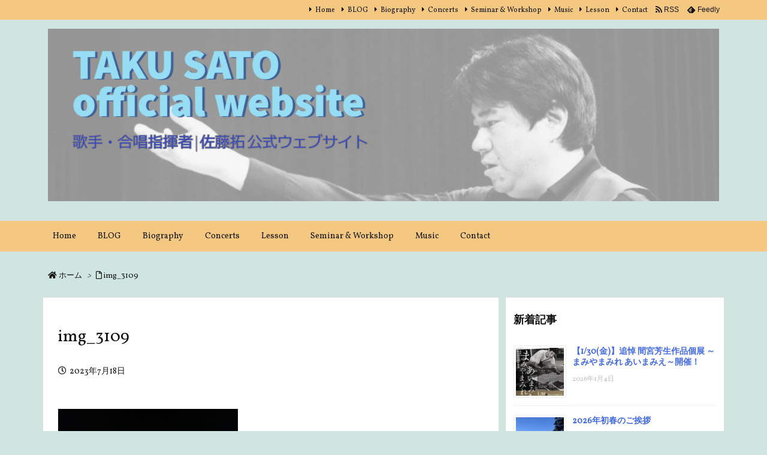

--- FILE ---
content_type: text/html; charset=UTF-8
request_url: https://contakus.com/img_3109/
body_size: 24243
content:
<!DOCTYPE html>
<html dir="ltr" lang="ja" prefix="og: https://ogp.me/ns#" itemscope itemtype="https://schema.org/WebPage">
<head prefix="og: http://ogp.me/ns# article: http://ogp.me/ns/article# fb: http://ogp.me/ns/fb#">
<meta charset="UTF-8" />
<meta http-equiv="X-UA-Compatible" content="IE=edge" />
<meta name="viewport" content="width=device-width, initial-scale=1, user-scalable=yes" />
<title>img_3109 | 佐藤 拓 official web site</title>
<!-- All in One SEO 4.9.3 - aioseo.com -->
<meta name="robots" content="max-image-preview:large" />
<meta name="author" content="Taku Sato"/>
<link rel="canonical" href="https://contakus.com/img_3109/" />
<meta name="generator" content="All in One SEO (AIOSEO) 4.9.3" />
<meta property="og:locale" content="ja_JP" />
<meta property="og:site_name" content="佐藤 拓 official web site" />
<meta property="og:type" content="article" />
<meta property="og:title" content="img_3109 | 佐藤 拓 official web site" />
<meta property="og:url" content="https://contakus.com/img_3109/" />
<meta property="article:published_time" content="2023-07-18T07:39:44+00:00" />
<meta property="article:modified_time" content="2023-07-18T07:39:44+00:00" />
<meta property="article:publisher" content="https://www.facebook.com/taku.sato.161" />
<meta name="twitter:card" content="summary" />
<meta name="twitter:site" content="@contakus" />
<meta name="twitter:title" content="img_3109 | 佐藤 拓 official web site" />
<script data-jetpack-boost="ignore" type="application/ld+json" class="aioseo-schema">
{"@context":"https:\/\/schema.org","@graph":[{"@type":"BreadcrumbList","@id":"https:\/\/contakus.com\/img_3109\/#breadcrumblist","itemListElement":[{"@type":"ListItem","@id":"https:\/\/contakus.com#listItem","position":1,"name":"\u30db\u30fc\u30e0","item":"https:\/\/contakus.com","nextItem":{"@type":"ListItem","@id":"https:\/\/contakus.com\/img_3109\/#listItem","name":"img_3109"}},{"@type":"ListItem","@id":"https:\/\/contakus.com\/img_3109\/#listItem","position":2,"name":"img_3109","previousItem":{"@type":"ListItem","@id":"https:\/\/contakus.com#listItem","name":"\u30db\u30fc\u30e0"}}]},{"@type":"ItemPage","@id":"https:\/\/contakus.com\/img_3109\/#itempage","url":"https:\/\/contakus.com\/img_3109\/","name":"img_3109 | \u4f50\u85e4 \u62d3 official web site","inLanguage":"ja","isPartOf":{"@id":"https:\/\/contakus.com\/#website"},"breadcrumb":{"@id":"https:\/\/contakus.com\/img_3109\/#breadcrumblist"},"author":{"@id":"https:\/\/contakus.com\/author\/takus1980\/#author"},"creator":{"@id":"https:\/\/contakus.com\/author\/takus1980\/#author"},"datePublished":"2023-07-18T16:39:44+09:00","dateModified":"2023-07-18T16:39:44+09:00"},{"@type":"Person","@id":"https:\/\/contakus.com\/#person","name":"Taku Sato","image":{"@type":"ImageObject","@id":"https:\/\/contakus.com\/img_3109\/#personImage","url":"https:\/\/secure.gravatar.com\/avatar\/30c72ea8c1e2eefa635813288dceb38553092e61483deab6423f57871e7932a2?s=96&d=mm&r=g","width":96,"height":96,"caption":"Taku Sato"}},{"@type":"Person","@id":"https:\/\/contakus.com\/author\/takus1980\/#author","url":"https:\/\/contakus.com\/author\/takus1980\/","name":"Taku Sato","image":{"@type":"ImageObject","@id":"https:\/\/contakus.com\/img_3109\/#authorImage","url":"https:\/\/secure.gravatar.com\/avatar\/30c72ea8c1e2eefa635813288dceb38553092e61483deab6423f57871e7932a2?s=96&d=mm&r=g","width":96,"height":96,"caption":"Taku Sato"}},{"@type":"WebSite","@id":"https:\/\/contakus.com\/#website","url":"https:\/\/contakus.com\/","name":"\u4f50\u85e4 \u62d3 official web site","description":"\u6b4c\u624b\u30fb\u5408\u5531\u6307\u63ee\u8005\u3000\u4f50\u85e4 \u62d3\u306e\u516c\u5f0f\u30a6\u30a7\u30d6\u30b5\u30a4\u30c8","inLanguage":"ja","publisher":{"@id":"https:\/\/contakus.com\/#person"}}]}</script>
<!-- All in One SEO -->
<link rel='dns-prefetch' href='//ajax.googleapis.com' />
<link rel='dns-prefetch' href='//webfonts.xserver.jp' />
<link rel='dns-prefetch' href='//stats.wp.com' />
<link rel='preconnect' href='//c0.wp.com' />
<link rel="alternate" title="oEmbed (JSON)" type="application/json+oembed" href="https://contakus.com/wp-json/oembed/1.0/embed?url=https%3A%2F%2Fcontakus.com%2Fimg_3109%2F" />
<link rel="alternate" title="oEmbed (XML)" type="text/xml+oembed" href="https://contakus.com/wp-json/oembed/1.0/embed?url=https%3A%2F%2Fcontakus.com%2Fimg_3109%2F&#038;format=xml" />
<link rel='dns-prefetch' href='//use.fontawesome.com' />
<link rel="preload" as="style" type="text/css" href="https://contakus.com/wp-content/themes/luxeritas/style.async.min.css?v=1764166997" />
<link rel="preload" as="font" type="font/woff" href="https://contakus.com/wp-content/themes/luxeritas/fonts/icomoon/fonts/icomoon.woff" crossorigin />
<link rel="canonical" href="https://contakus.com/img_3109/" />
<link rel='shortlink' href='https://contakus.com/?p=2780' />
<link rel="pingback" href="https://contakus.com/xmlrpc.php" />
<link rel="author" href="https://contakus.com/" />
<link rel="alternate" type="application/rss+xml" title="佐藤 拓 official web site RSS Feed" href="https://contakus.com/feed/" />
<link rel="alternate" type="application/atom+xml" title="佐藤 拓 official web site Atom Feed" href="https://contakus.com/feed/atom/" />
<meta name="description" content="" />
<meta name="keywords" content="" />
<meta name="theme-color" content="#4285f4">
<meta name="format-detection" content="telephone=no">
<meta property="og:type" content="article" />
<meta property="og:url" content="https://contakus.com/img_3109/" />
<meta property="og:title" content="img_3109 | 佐藤 拓 official web site" />
<meta property="og:description" content="" />
<meta property="og:image" content="https://contakus.com/wp-content/uploads/2020/03/IMG_7623-e1584804571175.jpg" />
<meta property="og:image:width" content="1024" />
<meta property="og:image:height" content="540" />
<meta property="og:site_name" content="佐藤 拓 official web site" />
<meta property="og:locale" content="ja_JP" />
<meta property="article:published_time" content="2023-07-18T16:39:44Z" />
<meta property="article:modified_time" content="2023-07-18T16:39:44Z" />
<meta name="twitter:card" content="summary" />
<meta name="twitter:domain" content="contakus.com" />
<link rel="stylesheet" id="all-css-0f2216541c0f93ad0002ebdfaeeb4bd7" href="//contakus.com/wp-content/boost-cache/static/ee4ff9be82.min.css" media="all" />
<style id='wp-img-auto-sizes-contain-inline-css'>
img:is([sizes=auto i],[sizes^="auto," i]){contain-intrinsic-size:3000px 1500px}
/*# sourceURL=wp-img-auto-sizes-contain-inline-css */</style>
<style id='global-styles-inline-css'>
:root{--wp--preset--aspect-ratio--square: 1;--wp--preset--aspect-ratio--4-3: 4/3;--wp--preset--aspect-ratio--3-4: 3/4;--wp--preset--aspect-ratio--3-2: 3/2;--wp--preset--aspect-ratio--2-3: 2/3;--wp--preset--aspect-ratio--16-9: 16/9;--wp--preset--aspect-ratio--9-16: 9/16;--wp--preset--color--black: #000000;--wp--preset--color--cyan-bluish-gray: #abb8c3;--wp--preset--color--white: #ffffff;--wp--preset--color--pale-pink: #f78da7;--wp--preset--color--vivid-red: #cf2e2e;--wp--preset--color--luminous-vivid-orange: #ff6900;--wp--preset--color--luminous-vivid-amber: #fcb900;--wp--preset--color--light-green-cyan: #7bdcb5;--wp--preset--color--vivid-green-cyan: #00d084;--wp--preset--color--pale-cyan-blue: #8ed1fc;--wp--preset--color--vivid-cyan-blue: #0693e3;--wp--preset--color--vivid-purple: #9b51e0;--wp--preset--gradient--vivid-cyan-blue-to-vivid-purple: linear-gradient(135deg,rgb(6,147,227) 0%,rgb(155,81,224) 100%);--wp--preset--gradient--light-green-cyan-to-vivid-green-cyan: linear-gradient(135deg,rgb(122,220,180) 0%,rgb(0,208,130) 100%);--wp--preset--gradient--luminous-vivid-amber-to-luminous-vivid-orange: linear-gradient(135deg,rgb(252,185,0) 0%,rgb(255,105,0) 100%);--wp--preset--gradient--luminous-vivid-orange-to-vivid-red: linear-gradient(135deg,rgb(255,105,0) 0%,rgb(207,46,46) 100%);--wp--preset--gradient--very-light-gray-to-cyan-bluish-gray: linear-gradient(135deg,rgb(238,238,238) 0%,rgb(169,184,195) 100%);--wp--preset--gradient--cool-to-warm-spectrum: linear-gradient(135deg,rgb(74,234,220) 0%,rgb(151,120,209) 20%,rgb(207,42,186) 40%,rgb(238,44,130) 60%,rgb(251,105,98) 80%,rgb(254,248,76) 100%);--wp--preset--gradient--blush-light-purple: linear-gradient(135deg,rgb(255,206,236) 0%,rgb(152,150,240) 100%);--wp--preset--gradient--blush-bordeaux: linear-gradient(135deg,rgb(254,205,165) 0%,rgb(254,45,45) 50%,rgb(107,0,62) 100%);--wp--preset--gradient--luminous-dusk: linear-gradient(135deg,rgb(255,203,112) 0%,rgb(199,81,192) 50%,rgb(65,88,208) 100%);--wp--preset--gradient--pale-ocean: linear-gradient(135deg,rgb(255,245,203) 0%,rgb(182,227,212) 50%,rgb(51,167,181) 100%);--wp--preset--gradient--electric-grass: linear-gradient(135deg,rgb(202,248,128) 0%,rgb(113,206,126) 100%);--wp--preset--gradient--midnight: linear-gradient(135deg,rgb(2,3,129) 0%,rgb(40,116,252) 100%);--wp--preset--font-size--small: 13px;--wp--preset--font-size--medium: 20px;--wp--preset--font-size--large: 36px;--wp--preset--font-size--x-large: 42px;--wp--preset--spacing--20: 0.44rem;--wp--preset--spacing--30: 0.67rem;--wp--preset--spacing--40: 1rem;--wp--preset--spacing--50: 1.5rem;--wp--preset--spacing--60: 2.25rem;--wp--preset--spacing--70: 3.38rem;--wp--preset--spacing--80: 5.06rem;--wp--preset--shadow--natural: 6px 6px 9px rgba(0, 0, 0, 0.2);--wp--preset--shadow--deep: 12px 12px 50px rgba(0, 0, 0, 0.4);--wp--preset--shadow--sharp: 6px 6px 0px rgba(0, 0, 0, 0.2);--wp--preset--shadow--outlined: 6px 6px 0px -3px rgb(255, 255, 255), 6px 6px rgb(0, 0, 0);--wp--preset--shadow--crisp: 6px 6px 0px rgb(0, 0, 0);}:where(.is-layout-flex){gap: 0.5em;}:where(.is-layout-grid){gap: 0.5em;}body .is-layout-flex{display: flex;}.is-layout-flex{flex-wrap: wrap;align-items: center;}.is-layout-flex > :is(*, div){margin: 0;}body .is-layout-grid{display: grid;}.is-layout-grid > :is(*, div){margin: 0;}:where(.wp-block-columns.is-layout-flex){gap: 2em;}:where(.wp-block-columns.is-layout-grid){gap: 2em;}:where(.wp-block-post-template.is-layout-flex){gap: 1.25em;}:where(.wp-block-post-template.is-layout-grid){gap: 1.25em;}.has-black-color{color: var(--wp--preset--color--black) !important;}.has-cyan-bluish-gray-color{color: var(--wp--preset--color--cyan-bluish-gray) !important;}.has-white-color{color: var(--wp--preset--color--white) !important;}.has-pale-pink-color{color: var(--wp--preset--color--pale-pink) !important;}.has-vivid-red-color{color: var(--wp--preset--color--vivid-red) !important;}.has-luminous-vivid-orange-color{color: var(--wp--preset--color--luminous-vivid-orange) !important;}.has-luminous-vivid-amber-color{color: var(--wp--preset--color--luminous-vivid-amber) !important;}.has-light-green-cyan-color{color: var(--wp--preset--color--light-green-cyan) !important;}.has-vivid-green-cyan-color{color: var(--wp--preset--color--vivid-green-cyan) !important;}.has-pale-cyan-blue-color{color: var(--wp--preset--color--pale-cyan-blue) !important;}.has-vivid-cyan-blue-color{color: var(--wp--preset--color--vivid-cyan-blue) !important;}.has-vivid-purple-color{color: var(--wp--preset--color--vivid-purple) !important;}.has-black-background-color{background-color: var(--wp--preset--color--black) !important;}.has-cyan-bluish-gray-background-color{background-color: var(--wp--preset--color--cyan-bluish-gray) !important;}.has-white-background-color{background-color: var(--wp--preset--color--white) !important;}.has-pale-pink-background-color{background-color: var(--wp--preset--color--pale-pink) !important;}.has-vivid-red-background-color{background-color: var(--wp--preset--color--vivid-red) !important;}.has-luminous-vivid-orange-background-color{background-color: var(--wp--preset--color--luminous-vivid-orange) !important;}.has-luminous-vivid-amber-background-color{background-color: var(--wp--preset--color--luminous-vivid-amber) !important;}.has-light-green-cyan-background-color{background-color: var(--wp--preset--color--light-green-cyan) !important;}.has-vivid-green-cyan-background-color{background-color: var(--wp--preset--color--vivid-green-cyan) !important;}.has-pale-cyan-blue-background-color{background-color: var(--wp--preset--color--pale-cyan-blue) !important;}.has-vivid-cyan-blue-background-color{background-color: var(--wp--preset--color--vivid-cyan-blue) !important;}.has-vivid-purple-background-color{background-color: var(--wp--preset--color--vivid-purple) !important;}.has-black-border-color{border-color: var(--wp--preset--color--black) !important;}.has-cyan-bluish-gray-border-color{border-color: var(--wp--preset--color--cyan-bluish-gray) !important;}.has-white-border-color{border-color: var(--wp--preset--color--white) !important;}.has-pale-pink-border-color{border-color: var(--wp--preset--color--pale-pink) !important;}.has-vivid-red-border-color{border-color: var(--wp--preset--color--vivid-red) !important;}.has-luminous-vivid-orange-border-color{border-color: var(--wp--preset--color--luminous-vivid-orange) !important;}.has-luminous-vivid-amber-border-color{border-color: var(--wp--preset--color--luminous-vivid-amber) !important;}.has-light-green-cyan-border-color{border-color: var(--wp--preset--color--light-green-cyan) !important;}.has-vivid-green-cyan-border-color{border-color: var(--wp--preset--color--vivid-green-cyan) !important;}.has-pale-cyan-blue-border-color{border-color: var(--wp--preset--color--pale-cyan-blue) !important;}.has-vivid-cyan-blue-border-color{border-color: var(--wp--preset--color--vivid-cyan-blue) !important;}.has-vivid-purple-border-color{border-color: var(--wp--preset--color--vivid-purple) !important;}.has-vivid-cyan-blue-to-vivid-purple-gradient-background{background: var(--wp--preset--gradient--vivid-cyan-blue-to-vivid-purple) !important;}.has-light-green-cyan-to-vivid-green-cyan-gradient-background{background: var(--wp--preset--gradient--light-green-cyan-to-vivid-green-cyan) !important;}.has-luminous-vivid-amber-to-luminous-vivid-orange-gradient-background{background: var(--wp--preset--gradient--luminous-vivid-amber-to-luminous-vivid-orange) !important;}.has-luminous-vivid-orange-to-vivid-red-gradient-background{background: var(--wp--preset--gradient--luminous-vivid-orange-to-vivid-red) !important;}.has-very-light-gray-to-cyan-bluish-gray-gradient-background{background: var(--wp--preset--gradient--very-light-gray-to-cyan-bluish-gray) !important;}.has-cool-to-warm-spectrum-gradient-background{background: var(--wp--preset--gradient--cool-to-warm-spectrum) !important;}.has-blush-light-purple-gradient-background{background: var(--wp--preset--gradient--blush-light-purple) !important;}.has-blush-bordeaux-gradient-background{background: var(--wp--preset--gradient--blush-bordeaux) !important;}.has-luminous-dusk-gradient-background{background: var(--wp--preset--gradient--luminous-dusk) !important;}.has-pale-ocean-gradient-background{background: var(--wp--preset--gradient--pale-ocean) !important;}.has-electric-grass-gradient-background{background: var(--wp--preset--gradient--electric-grass) !important;}.has-midnight-gradient-background{background: var(--wp--preset--gradient--midnight) !important;}.has-small-font-size{font-size: var(--wp--preset--font-size--small) !important;}.has-medium-font-size{font-size: var(--wp--preset--font-size--medium) !important;}.has-large-font-size{font-size: var(--wp--preset--font-size--large) !important;}.has-x-large-font-size{font-size: var(--wp--preset--font-size--x-large) !important;}
/*# sourceURL=global-styles-inline-css */
</style>

<style id='classic-theme-styles-inline-css'>
/*! This file is auto-generated */
.wp-block-button__link{color:#fff;background-color:#32373c;border-radius:9999px;box-shadow:none;text-decoration:none;padding:calc(.667em + 2px) calc(1.333em + 2px);font-size:1.125em}.wp-block-file__button{background:#32373c;color:#fff;text-decoration:none}
/*# sourceURL=/wp-includes/css/classic-themes.min.css */</style>
<style id='luxech-inline-css'>
/*! Luxeritas WordPress Theme 3.8.0 - free/libre wordpress platform
 * @copyright Copyright (C) 2015 Thought is free. */*,*:before,*:after{box-sizing:border-box}@-ms-viewport{width:device-width}a:not([href]):not([tabindex]),a:not([href]):not([tabindex]):hover,a:not([href]):not([tabindex]):focus{color:inherit;text-decoration:none}a:not([href]):not([tabindex]):focus{outline:0}h1{font-size:2em;margin:.67em 0}small{font-size:80%}img{border-style:none;vertical-align:middle}hr{box-sizing:content-box;height:0;overflow:visible;margin-top:1rem;margin-bottom:1rem;border:0}pre{margin-top:0;margin-bottom:1rem;overflow:auto;-ms-overflow-style:scrollbar}code,pre{font-family:monospace,monospace;font-size:1em}ul ul,ol ul,ul ol,ol ol{margin-bottom:0}p{margin-top:0;margin-bottom:1rem}button{border-radius:0}button:focus{outline:1px dotted;outline:5px auto -webkit-focus-ring-color}input,button,select,optgroup,textarea{margin:0;font-family:inherit;font-size:inherit;line-height:inherit}button,input{overflow:visible}button,select{text-transform:none}button,html [type=button],[type=reset],[type=submit]{-webkit-appearance:button}button::-moz-focus-inner,[type=button]::-moz-focus-inner,[type=reset]::-moz-focus-inner,[type=submit]::-moz-focus-inner{padding:0;border-style:none}input[type=radio],input[type=checkbox]{box-sizing:border-box;padding:0}[type=number]::-webkit-inner-spin-button,[type=number]::-webkit-outer-spin-button{height:auto}[type=search]{outline-offset:-2px;-webkit-appearance:none}[type=search]::-webkit-search-cancel-button,[type=search]::-webkit-search-decoration{-webkit-appearance:none}textarea{overflow:auto;resize:vertical}label{display:inline-block;margin-bottom:.5rem}h1,h2,h3,h4,h5,h6{margin-top:0;margin-bottom:.5rem;font-family:inherit;font-weight:500;line-height:1.2;color:inherit}.container{width:100%;margin-right:auto;margin-left:auto}@media (min-width:768px){.container{max-width:720px}}@media (min-width:992px){.container{max-width:960px}}@media (min-width:1200px){.container{max-width:1140px}}.col-4,.col-6,.col-12{float:left;position:relative;width:100%;min-height:1px;padding-right:15px;padding-left:15px}.col-12{-webkit-box-flex:0;-ms-flex:0 0 100%;flex:0 0 100%;max-width:100%}.col-6{-webkit-box-flex:0;-ms-flex:0 0 50%;flex:0 0 50%;max-width:50%}.col-4{-webkit-box-flex:0;-ms-flex:0 0 33.333333%;flex:0 0 33.333333%;max-width:33.333333%}.clearfix:after{display:block;clear:both;content:""}.pagination{display:-webkit-box;display:-ms-flexbox;display:flex;padding-left:0;list-style:none;border-radius:.25rem}table{border-collapse:collapse}caption{padding-top:.75rem;padding-bottom:.75rem;color:#6c757d;text-align:left;caption-side:bottom}th{text-align:left}*{margin:0;padding:0}a:hover,.term img,a:hover,.term img:hover{transition:opacity .3s,transform .5s}a:hover img{opacity:.8}hr{border-top:1px dotted #999}img,video,object,canvas{max-width:100%;height:auto;box-sizing:content-box}.no-js img.lazy{display:none!important}pre,ul,ol{margin:0 0 1.6em}pre{margin-bottom:30px}blockquote,.wp-block-quote{display:block;position:relative;overflow:hidden;overflow-wrap:break-word;margin:1.6em 5px;padding:25px;font-size:1.4rem;background:#fdfdfd;border:0;border-radius:6px;box-shadow:0 5px 5px 0 rgba(18,63,82,.035),0 0 0 1px rgba(176,181,193,.2)}blockquote:after{content:"\275b\275b";display:block;position:absolute;font-family:Arial,sans-serif;font-size:200px;line-height:1em;left:-25px;top:-15px;opacity:.04}blockquote cite,.wp-block-quote cite{display:block;text-align:right;font-family:serif;font-size:.9em;font-style:oblique}.wp-block-quote:not(.is-large):not(.is-style-large){border:0}blockquote ol:first-child,blockquote p:first-child,blockquote ul:first-child{margin-top:5px}blockquote ol:last-child,blockquote p:last-child,blockquote ul:last-child{margin-bottom:5px}[type=submit],[type=text],[type=email],.reply a{display:inline;line-height:1;vertical-align:middle;padding:12px 12px 11px;max-width:100%}.reply a,[type=submit],div[class$=-w] ul[class*=sns] li a,.widget_categories select,.widget_archive select{color:#333;font-weight:400;background:#fff;border:1px solid #ddd}div[class$=-w] ul[class*=sns] li a{color:#666;background:#fbfbfb;border:1px solid #ccc}option,textarea,[type=text],[type=email],[type=search]{color:inherit;background:#fff;border:1px solid #ddd}[type=search]{-webkit-appearance:none;outline-offset:-2px;line-height:1;border-radius:0}[type=search]::-webkit-search-cancel-button,[type=search]::-webkit-search-decoration{display:none}textarea{padding:8px;max-width:100%}.cboth{clear:both}.bold{font-weight:700}.wp-caption{margin-bottom:1.6em;max-width:100%}.wp-caption img[class*=wp-image-]{display:block;margin:0}.post .wp-caption-text,.post .wp-caption-dd{font-size:1.2rem;line-height:1.5;margin:0;padding:.5em 0}.sticky .posted-on{display:none}.bypostauthor>article .fn:after{content:"";position:relative}.screen-reader-text{clip:rect(1px,1px,1px,1px);height:1px;overflow:hidden;position:absolute !important;width:1px}strong{font-weight:700}em{font-style:italic}.alignleft{display:inline;float:left}.alignright{display:inline;float:right}.aligncenter{display:block;margin-right:auto;margin-left:auto}blockquote.alignleft,.wp-caption.alignleft,img.alignleft{margin:.4em 1.6em 1.6em 0}blockquote.alignright,.wp-caption.alignright,img.alignright{margin:.4em 0 1.6em 1.6em}blockquote.aligncenter,.wp-caption.aligncenter,img.aligncenter{clear:both;margin-top:.4em;margin-bottom:1.6em}.wp-caption.alignleft,.wp-caption.alignright,.wp-caption.aligncenter{margin-bottom:1.2em}img[class*=wp-image-],img[class*=attachment-]{max-width:100%;height:auto}.gallery-item{display:inline-block;text-align:left;vertical-align:top;margin:0 0 1.5em;padding:0 1em 0 0;width:50%}.gallery-columns-1 .gallery-item{width:100%}.gallery-columns-2 .gallery-item{max-width:50%}@media screen and (min-width:30em){.gallery-item{max-width:25%}.gallery-columns-1 .gallery-item{max-width:100%}.gallery-columns-2 .gallery-item{max-width:50%}.gallery-columns-3 .gallery-item{max-width:33.33%}.gallery-columns-4 .gallery-item{max-width:25%}}.gallery-caption{display:block;font-size:1.2rem;line-height:1.5;padding:.5em 0}.wp-block-image{margin:1.6em 0}#head-in{padding-top:28px;background:#fff}.band{position:absolute;top:0;left:0;right:0}div[id*=head-band]{margin:auto;height:34px;line-height:34px;overflow:hidden;background:#fff;border-bottom:1px solid #ddd}.band-menu{position:relative;margin:auto}.band-menu ul{font-size:1px;margin:0 -5px 0 0;position:absolute;right:10px;list-style:none}.band-menu li{display:inline-block;vertical-align:middle;font-size:1.2rem;margin:0 3px;line-height:1}.band-menu li a{color:#111;text-decoration:none}.band-menu li a:hover{color:#09f}.band-menu .menu-item a:before{display:inline;margin:5px;line-height:1;font-family:'Font Awesome 5 Free';content:"\f0da";font-weight:900}div[id*=head-band] .snsf{display:block;min-width:28px;height:20px;margin:-2px -6px 0 0;text-align:center}div[id*=head-band] .snsf a{display:block;height:100%;width:100%;text-decoration:none;letter-spacing:0;font-family:Verdana,Arial,Helvetica,Roboto;padding:4px;border-radius:2px}#sitename{display:inline-block;max-width:100%;margin:0 0 12px;font-size:2.8rem;line-height:1.4}#sitename a{color:inherit;text-decoration:none}.desc{line-height:1.4}.info{padding:20px 10px;overflow:hidden}.logo,.logo-up{position:relative;margin:15px auto -10px auto;text-align:center}.logo-up{margin:15px auto 0 auto}#header .head-cover{position:relative;margin:auto}#header #gnavi,#foot-in{margin:auto}#nav{margin:0;padding:0;border-top:1px solid #ddd;border-bottom:1px solid #ddd;position:relative;z-index:20}#nav,#gnavi ul,#gnavi li a,.mobile-nav{color:#111;background:#fff}#gnavi .mobile-nav{display:none}#gnavi .nav-menu{display:block}#gnavi ul{margin:0;text-indent:0;white-space:nowrap}#gnavi li,#gnavi li a{display:block;text-decoration:none;text-align:center}#gnavi li{float:left;position:relative;list-style-type:none}#gnavi li:hover>a,#gnavi li:hover>a>span,div.mobile-nav:hover,ul.mobile-nav li:hover{color:#fff;background:#09f}#gnavi li ul{display:none}#gnavi .current-menu-item>a,#gnavi .current-menu-ancestor>a,#gnavi .current_page_item>a,#gnavi .current_page_ancestor>a{background:none repeat scroll 0 0 #000;color:#fff}@media (min-width:992px){#gnavi ul{display:-webkit-box;display:-ms-flexbox;display:flex;-ms-flex-wrap:wrap;flex-wrap:wrap}#gnavi li{-webkit-box-flex:0 0 auto;-ms-flex:0 0 auto;flex:0 0 auto;min-width:1px;background:#09f}#gnavi div>ul>li{background:0 0}#gnavi li span{display:block}#gnavi div>ul>li>a>span{transition:.4s;border-bottom:0;padding:16px 18px}#gnavi li>ul{display:none;margin:0;padding:1px 0 0;border-right:1px solid #ddd;border-left:1px solid #ddd;background:0 0;position:absolute;top:100%;z-index:1}#gnavi li li{width:100%;min-width:160px}#gnavi li li span{border-bottom:1px solid #ddd;font-size:1.3rem;padding:10px 15px;width:100%;text-align:left}#gnavi li li ul{padding:0;border-top:1px solid #ddd;overflow:hidden;top:-1px;left:100%}#gnavi ul ul>li[class*=children]>a>span:after{font-family:'Font Awesome 5 Free';content:"\f0da";font-weight:900;position:absolute;right:6px;padding:4px 0}}@media (max-width:991px){#gnavi ul.mobile-nav{display:table;table-layout:fixed;width:100%;margin:0;border:0}#gnavi div.mobile-nav{display:block;padding:8px 20px;cursor:pointer}#gnavi .mobile-nav li{display:table-cell;text-align:center;padding:8px 10px;border:0;float:none}#gnavi .mobile-nav li i,#gnavi .mobile-nav li svg{font-size:1.8rem;font-style:normal}#gnavi ul{display:none;border:0;border-bottom:solid 1px #ddd}#gnavi li{display:block;float:none;width:100%;padding-left:0;text-align:left;line-height:1.2;border-top:1px solid #ddd;list-style:disc inside}#gnavi li:hover>a>span{background:0 0}#gnavi p{letter-spacing:0;font-size:1.2rem;line-height:1;margin:6px 0 0}}#primary{border:1px solid transparent}#section,.grid{margin:0 10px 20px 0}.grid{padding:45px 68px;background:#fff;border:1px solid #ddd}#breadcrumb{margin:20px 0 15px;padding:10px}#breadcrumb,#breadcrumb a{color:#111;text-decoration:none}#breadcrumb a:hover{text-decoration:underline}#breadcrumb h1,#breadcrumb li{display:inline;list-style-type:none;font-size:1.3rem}#breadcrumb i,#breadcrumb svg{margin-right:3px}#breadcrumb i.arrow{margin:0 8px}.term{margin-right:10px}.term img{float:left;max-width:40%;height:auto;margin-bottom:15px;background:inherit;border:1px solid #ddd;border-radius:4px;box-shadow:0 0 2px 1px rgba(255,255,255,1) inset}.term img:hover{border-color:#06c}#related .term img{padding:1px;width:100px;height:100px}.read-more-link,.read-more-link i,.read-more-link svg{text-decoration:underline}#list a{word-break:normal}#list .toc{margin:0 0 25px}#list .excerpt{margin:0 0 12px;line-height:1.8}.exsp{display:inline}#list .read-more{clear:both;line-height:1;margin:35px 0 30px;text-align:right}#list .read-more{margin:0}@media (max-width:575px){.read-more-link{color:inherit;background:#fafafa;border:1px solid #aaa}.read-more-link:hover{color:#dc143c;background:#f0f0f0;text-decoration:none}}.meta,.post .meta{margin:0;font-size:1.4rem;color:#111;margin-bottom:35px;line-height:1.6;vertical-align:middle;padding:16px 0}.meta a{color:#111;text-decoration:underline}.meta span{margin:0 10px 0 5px}.meta i:first-child{margin-left:0}.meta-box{margin:30px 10px}.toc .meta-u,.post .meta-u{line-height:1.4;background:0 0;border:0;margin:0 0 10px;padding:0}.post .meta-u{overflow:hidden;text-align:right}#paging{margin:auto;text-align:center}#paging ul{padding:0}#paging i{font-weight:700}#paging .not-allow i{font-weight:400;opacity:.3}.pagination{display:-webkit-box;display:-ms-flexbox;display:flex;-webkit-box-pack:center;-ms-flex-pack:center;justify-content:center;margin:0}.pagination li{-webkit-box-flex:1 1 42px;-ms-flex:1 1 42px;flex:1 1 42px;max-width:42px;min-width:27px;float:left}.pagination>li>a,.pagination>li>span{display:inline-block;text-decoration:none;width:100%;padding:6px 0;color:inherit;background:#fff;border:1px solid #ddd;border-right:0}.pagination>li:last-child>a,.pagination>li:last-child>span,.pagination>.not-allow:first-child>span:hover{border-right:1px solid #ddd}.pagination>.active>span,.pagination .current,.pagination>li>a:hover{color:#fff;background:#dc143c}.pagination>.active>span:hover,.pagination>.not-allow>span:hover{cursor:text}.post #paging{margin:20px 0 40px}.post{font-size:1.6rem;line-height:1.9}.post p{margin:1.3em 0}.post a{text-decoration:underline}.post h2,.post h3,.post h4,.post h5,.post h6{line-height:1.4;margin-top:35px;margin-bottom:30px}.post h1:first-child{margin-top:0}.post h2{border-left:8px solid #999;font-size:2.4rem;margin-top:50px;padding:8px 20px}.post h3{font-size:2.2rem;padding:2px 15px;margin-top:50px;margin-left:5px;border-left:2px #999 solid}.post h4{font-size:1.8rem;padding:0 12px;border:0;border-left:solid 12px #999}.post h2:first-child,.post h3:first-child{margin-top:30px}.post table{margin-bottom:30px}.post td,.post th{padding:8px 10px;border:1px solid #ddd}.post th{text-align:center;background:#f5f5f5}.post ul,.post ol{padding:0 0 0 30px}.post .vcard{text-align:right}.post .vcard i,.post .vcard svg{margin-right:8px}.entry-title,#front-page-title{font-size:2.8rem;line-height:1.5;background:0 0;border:none;margin:0 0 10px;padding:0}.entry-title a{color:inherit;text-decoration:none}.entry-title a:hover{color:#dc143c}#sns-tops{margin:-25px 0 45px}#sns-bottoms{margin:16px 0 0}#bottom-area #sns-bottoms{margin-bottom:0}.sns-msg h2{display:inline-block;margin:0 0 0 5px;padding:0 8px;line-height:1;font-size:1.6rem;background:0 0;border:none;border-bottom:5px solid #ccc}#pnavi{clear:both;padding:0;border:1px solid #ddd;background:#fff;height:auto;overflow:hidden}#pnavi .next,#pnavi .prev{position:relative}#pnavi .next{text-align:right;border-bottom:1px solid #ddd}#pnavi i,#pnavi svg{font-size:2.2rem}#pnavi .next-arrow,#pnavi .prev-arrow{font-size:1.6rem;position:absolute;top:10px}#pnavi .next-arrow{left:20px}#pnavi .prev-arrow{right:20px}#pnavi .ntitle,#pnavi .ptitle{margin-top:32px}#pnavi img{height:100px;width:100px;border:1px solid #ddd;border-radius:8px}#pnavi a{display:block;padding:15px 30px;overflow:hidden;text-decoration:none;color:#999;min-height:132px}#pnavi a:hover{color:#dc143c}#pnavi a>img,#pnavi a:hover>img{transition:opacity .4s,transform .4s}#pnavi a:hover>img{border-color:#337ab7}#pnavi .block-span{display:block;margin-top:35px}#pnavi .next img,#pnavi .no-img-next i,#pnavi .no-img-next svg{float:right;margin:0 0 0 10px}#pnavi .prev img,#pnavi .no-img-prev i,#pnavi .no-img-prev svg{float:left;margin:0 10px 0 0}#pnavi i.navi-home,#pnavi svg.navi-home,#pnavi .no-img-next i,#pnavi .no-img-next svg,#pnavi .no-img-prev i,#pnavi .no-img-prev svg{font-size:9.4rem;padding:5px 0;text-align:center}#pnavi i.navi-home,#pnavi svg.navi-home{font-size:10rem;padding:0}@media (min-width:1200px),(min-width:540px) and (max-width:991px){#pnavi .next,#pnavi .prev,#pnavi .next a,#pnavi .prev a{padding-bottom:32767px;margin-bottom:-32752px}#pnavi .next,#pnavi .prev{margin-bottom:-32767px;width:50%}#pnavi .next{float:right;border-left:1px solid #ddd}}.related,.discussion,.tb{font-size:2.4rem;line-height:2;margin:0 0 15px}.related i,.related svg,.discussion i,.discussion svg,.tb i,.tb svg{margin-right:10px}#related{padding:0}#related .term img{float:left;margin:8px 10px 8px 0}#related h3{font-size:1.6rem;font-weight:700;padding:0;margin:10px 0 10px 10px;border:none}#related h3 a{color:inherit;text-decoration:none;line-height:1.6}#related h3 a:hover{color:#09f}#related .toc{padding:10px 0;border-top:1px dotted #ccc}#related .toc:first-child{border-top:none}#related .excerpt p{display:inline;opacity:.7;font-size:1.3rem}#comments h3{font-size:1.6rem;border:none;padding:10px 0;margin-bottom:10px}#comments h3 i,#comments h3 svg{font-size:2.2rem;margin-right:10px}.comments-list,.comments-list li{border-bottom:1px solid #ddd}.comments-list li{margin-bottom:20px}.comments-list .comment-body{padding-bottom:20px}.comments-list li:last-child{margin-bottom:0;padding-bottom:0;border:none}#comments p{font-size:1.4rem;margin:20px 0}#comments label{display:block}.comment-author.vcard .avatar{display:block;float:left;margin:0 10px 20px 0}.comment-meta{margin-bottom:40px}.comment-meta:after{content:" ";clear:both}.fn{line-height:1.6;font-size:1.5rem}.says{margin-left:10px}.commentmetadata{font-size:1.4rem;height:15px;padding:10px 10px 10px 0}.reply a{display:block;text-decoration:none;text-align:center;width:65px;margin:0 0 0 auto}.comments-list{padding-left:0;list-style-type:none}.comments-list li.depth-1>ul.children{padding-left:30px}.comments-list li{list-style-type:none}#comments .no-comments{margin:0 0 20px;padding:10px 20px 30px;border-bottom:1px solid #ddd}#c-paging{text-align:center;padding:0 0 20px;border-bottom:1px solid #ccc}#commentform{display:-webkit-box;display:-ms-flexbox;display:flex;-webkit-flex-wrap:wrap;-ms-flex-wrap:wrap;flex-wrap:wrap}#commentform p{margin:0 0 20px}#respond{font-size:1.6rem}#commentform .tags{padding:10px;font-size:1.3rem}.comment-form-author{-webkit-flex:0 1 35%;-ms-flex:0 1 35%;flex:0 1 35%}.comment-form-email{-webkit-flex:1 0 64%;-ms-flex:1 0 64%;flex:1 0 64%;padding-left:10px}#commentform input,#comments textarea,[class^=comment-form-]{margin:0;width:100%}#comments .comment-form-cookies-consent{display:table}#comments .comment-form-cookies-consent *{display:table-cell;margin:5px 5px 20px 0;width:auto}#comments .form-submit{margin:0}#comments .comments-list .form-submit{margin-bottom:40px}#comments [type=submit]{color:#fff;background:#666;padding:18px 18px 17px;cursor:pointer}#comments [type=submit]:hover{background:#dc143c}#trackback input{width:100%;margin:0 0 10px}#list-title{margin:0 0 40px;font-size:2.8rem;font-weight:400}#section .grid #list-title{margin:0}div[id*=side-],#col3{padding:20px 0;border:1px solid #ddd;background:#fff}#side .widget,#col3 .widget{word-break:break-all;margin:0 6px;padding:20px 7px;border:1px solid transparent}#side ul,#col3 ul{margin-bottom:0}#side ul li,#col3 ul li{list-style-type:none;line-height:2;margin:0;padding:0}#side ul li li,#col3 ul li li{margin-left:16px}#side h3,#col3 h3,#side h4,#col3 h4{font-size:1.8rem;font-weight:700;color:#111;margin:4px 0 20px;padding:4px 0}.search-field{border:1px solid #bbb}#wp-calendar{background:#fff}#wp-calendar caption{color:inherit;background:#fff}#wp-calendar #today{background:#ffec67}#wp-calendar .pad{background:#fff9f9}#footer{clear:both;background:#fff;border-top:1px solid #ddd;z-index:10}.row{margin:0}#foot-in{padding:25px 0}#foot-in a{color:#111}#foot-in h4{font-size:1.8rem;font-weight:700;margin:15px 0;padding:4px 10px;border-left:8px solid #999}#foot-in ul li{list-style-type:none;line-height:1.8;margin:0 10px;padding:0}#foot-in ul li li{margin-left:15px}#copyright{font-size:1.2rem;padding:20px 0;color:#111;background:#fff;clear:both}#footer .copy{font-size:1.2rem;line-height:1;margin:20px 0 0;text-align:center}#footer .copy a{color:inherit}#footer #thk{margin:20px 0;white-space:nowrap;font-size:1.1rem;word-spacing:-1px}#page-top{position:fixed;bottom:14px;right:14px;font-weight:700;background:#656463;text-decoration:none;color:#fff;padding:16px 20px;text-align:center;cursor:pointer;transition:.8s;opacity:0;visibility:hidden;z-index:99}#page-top:hover{opacity:1!important}.i-video,.i-embed{display:block;position:relative;overflow:hidden}.i-video{padding-top:25px;padding-bottom:56.25%}.i-video iframe,.i-video object,.i-video embed{position:absolute;top:0;left:0;height:100%;width:100%}.i-embed iframe{width:100%}.head-under{margin-top:20px}.head-under,.post-title-upper,.post-title-under{margin-bottom:20px}.posts-under-1{padding:20px 0}.posts-under-2{padding-bottom:40px}.recentcomments a{display:inline;padding:0;margin:0}#main{-webkit-box-flex:0 1 772px;-ms-flex:0 1 772px;flex:0 1 772px;max-width:772px;min-width:1px;float:left}#side{-webkit-box-flex:0 0 366px;-ms-flex:0 0 366px;flex:0 0 366px;width:366px;min-width:1px;float:right}@media (min-width:992px){#primary,#field{display:-webkit-box;display:-ms-flexbox;display:flex}#breadcrumb,.head-cover{display:block !important}#sitename img{margin:0}}@media screen and (min-width:768px){.logo,#head-band-in,div[id*=head-band] .band-menu,#header .head-cover,#header #gnavi,#foot-in{max-width:720px}}@media screen and (min-width:992px){.logo,#head-band-in,div[id*=head-band] .band-menu,#header .head-cover,#header #gnavi,#foot-in{max-width:960px}}@media screen and (min-width:992px) and (max-width:1199px){#main{-webkit-box-flex:0 1 592px;-ms-flex:0 1 592px;flex:0 1 592px;max-width:592px;min-width:1px}}@media screen and (min-width:1200px){.logo,#head-band-in,div[id*=head-band] .band-menu,#header .head-cover,#header #gnavi,#foot-in{max-width:1140px}#list .term img{width:auto;height:auto;margin-right:20px}}@media screen and (max-width:1199px){#list .term img{max-width:40%;height:auto;margin-right:20px}}@media print,(max-width:991px){#primary,#main,#side{display:block;width:100%;float:none;clear:both}div[id*=head-band]{padding:0 5px}#header #gnavi{padding-left:0;padding-right:0}#main{margin-bottom:30px}#section{margin-right:0}.grid,#side .widget,#col3 .widget{padding-left:20px;padding-right:20px}.grid{margin:0 0 20px}#side .widget,#col3 .widget{margin-left:0;margin-right:0}#related .toc{margin-right:15px}.comments-list li.depth-1>ul.children{padding-left:0}#foot-in{padding:0}#foot-in .col-xs-4,#foot-in .col-xs-6,#foot-in .col-xs-12{display:none}div[id*=side-]{margin-bottom:20px}#side-scroll{max-width:32767px}}@media (max-width:575px){.grid,#side .widget,#col3 .widget{padding-left:7px;padding-right:7px}.meta,.post .meta{font-size:1.2rem}#side li a,#col3 li a{padding:14px}#list .term img{max-width:30%;height:auto;margin:0 15px 25px 0}#list .excerpt{padding-left:0;margin:0 0 40px}.excerpt p{display:inline}.excerpt br{display:none}.read-more-link{display:block;clear:both;padding:12px;font-size:1.2rem;text-align:center;white-space:nowrap;overflow:hidden}.read-more-link,.read-more-link i{text-decoration:none}#list .term img{margin-bottom:30px}#list .read-more-link{margin:20px 0 0}#sitename{font-size:2.2rem}.entry-title,#front-page-title,.post h2,.post h3,.related,.discussion,.tb{font-size:1.8rem}[class^=comment-form-]{flex:0 0 100%;padding:0}#page-top{font-size:2rem;padding:8px 14px}.ptop{display:none}}div[id^=tile-],div[id^=card-]{display:-webkit-box;display:-ms-flexbox;display:flex;-ms-flex-wrap:wrap;flex-wrap:wrap;-webkit-box-pack:space-between;-ms-flex-pack:space-between;justify-content:space-between}div[id^=tile-] .toc,div[id^=card-] .toc{max-width:100%;width:100%}div[id^=tile-] .toc:not(#bottom-area):not(.posts-list-middle-widget):not(#bottom-area):not(.posts-list-under-widget),div[id^=card-] .toc:not(#bottom-area):not(.posts-list-middle-widget):not(#bottom-area):not(.posts-list-under-widget){position:relative;display:inline-block;vertical-align:top;min-width:1px}@media (min-width:1200px){#tile-4 .toc,#card-4 .toc{max-width:24.5%;width:24.5%}#tile-3 .toc,#card-3 .toc{max-width:32.5%;width:32.5%}#tile-2 .toc,#card-2 .toc{max-width:49%;width:49%}}@media (min-width:768px) and (max-width:1199px){#tile-4 .toc,#card-4 .toc{max-width:32.5%;width:32.5%}#tile-3 .toc,#card-3 .toc,#tile-2 .toc,#card-2 .toc{max-width:49%;width:49%}}@media (min-width:576px) and (max-width:767px){#tile-4 .toc,#card-4 .toc,#tile-3 .toc,#card-3 .toc,#tile-2 .toc,#card-2 .toc{max-width:49%;width:49%}}#list #bottom-area,#list .posts-list-under-widget{max-width:100%;width:100%}div[id^=tile-] .toc:not(#bottom-area):not(.posts-list-middle-widget):not(#bottom-area):not(.posts-list-under-widget){padding:15px}div[id^=card-] .toc:not(#bottom-area):not(.posts-list-middle-widget):not(#bottom-area):not(.posts-list-under-widget){padding:0 15px}div[id^=tile-] .meta,div[id^=card-] .meta{font-size:1.3rem;margin-bottom:10px}div[id^=tile-] .meta{margin-bottom:10px}div[id^=card-] .meta{margin-bottom:15px;padding:15px 10px 10px;border:none;border-bottom:1px solid #ddd}div[id^=tile-] .term,div[id^=card-] .term{margin:0}div[id^=card-] .term{max-width:40%;padding:0 20px 0 0;overflow:hidden;float:left}#list div[id^=tile-] .term img,#list div[id^=card-] .term img{max-width:100%;width:auto;height:auto}#list div[id^=tile-] .term img{box-sizing:border-box;float:none}#list div[id^=card-] .term img{border:none}#list div[id^=tile-] .exsp,#list div[id^=card-] .exsp{opacity:.6}#list div[id^=tile-] .excerpt,#list div[id^=card-] .excerpt{padding-bottom:30px;font-size:1.3rem;line-height:1.4}#list div[id^=card-] .excerpt{padding-bottom:10px}#list div[id^=tile-] .read-more{position:absolute;bottom:20px;right:15px;left:15px}#list div[id^=card-] .read-more{margin-bottom:20px}div[id^=tile-] h2,div[id^=card-] h2{font-size:1.6rem}div[class*=snsf-]{margin:2px 0 0;padding:0}div[class*=snsf-] .clearfix{padding:0}div[class*=snsf-] i,div[class*=snsf-] svg{max-width:16px}.snsname,.cpname{margin-left:5px}.snsfb{display:-webkit-box;display:-ms-flexbox;display:flex;flex-wrap:wrap;justify-content:space-between}.snsf-c li,.snsf-w li{-webkit-box-flex:1;-ms-flex:1;flex:1 1 auto;list-style:none;vertical-align:middle;text-align:center;color:#fff;padding:1px 2px;margin-bottom:2px;white-space:nowrap;cursor:pointer}.snsf-c .snsfb li a,.snsf-w .snsfb li a{padding:9px 0 10px}.snsf-c a,.snsf-w a,.snsf-c .snsfcnt,.snsf-w .snsfcnt{display:block;font-family:Verdana,Arial,Helvetica,Roboto;text-align:center;text-decoration:none;width:100%;border-radius:2px}.snsf-c .fa-hatena,.snsf-w .fa-hatena{font-weight:700;font-family:Verdana,Arial,Helvetica,Roboto}.snsf-c a,.snsf-c a:hover,.snsf-w a,.snsf-w a:hover{position:relative;line-height:1;padding:10px 0;color:#fff}.snsf-c .snsfb li a,.snsf-w .snsfb li a{font-family:Verdana,Arial,Helvetica,Roboto;font-size:1.3rem;letter-spacing:-1px}.snsf-c .snsfb li a{box-shadow:0 1px 4px 0 rgba(0,0,0,.2)}.snsf-w .snsfb li a{box-sizing:border-box;border:1px solid #ddd}.snsf-c .snsfb li a:hover{opacity:.6}.snsf-w .snsfb li a:hover{background:#f8f8f8;opacity:.7}.snsf-c .snsfb i,.snsf-w .snsfb i{margin-right:3px}.snsfcnt{display:block;position:absolute;right:0;top:-18px;padding:3px 0;font-size:1.1rem;background:#fffefd}.snsf-c .snsfcnt{color:#333;border:2px solid #ddd}.snsf-w .snsfcnt{box-sizing:content-box;top:-18px;left:-1px;border:1px solid #ddd;border-radius:2px 2px 0 0;color:#333}.snsfcnt i{margin:0 !important}.snsf-c .twitter a{background:#55acee}.snsf-c .facebook a{background:#3b5998}.snsf-c .linkedin a{background:#0479b4}.snsf-c .pinit a{background:#bd081c}.snsf-c .hatena a{background:#3875c4}.snsf-c .pocket a{background:#ee4257}.snsf-c .line a{background:#00c300}.snsf-c .rss a{background:#fe9900}.snsf-c .feedly a{background:#87bd33}.snsf-c .cp-button a{background:#56350d}.snsf-c .twitter .snsfcnt{border-color:#55acee}.snsf-c .facebook .snsfcnt{border-color:#3b5998}.snsf-c .linkedin .snsfcnt{border-color:#0479b4}.snsf-c .pinit .snsfcnt{border-color:#bd081c}.snsf-c .hatena .snsfcnt{border-color:#3875c4}.snsf-c .pocket .snsfcnt{border-color:#ee4257}.snsf-c .line .snsfcnt{border-color:#00c300}.snsf-c .rss .snsfcnt{border-color:#fe9900}.snsf-c .feedly .snsfcnt{border-color:#87bd33}.snsf-c .cp-button .snsfcnt{border-color:#56350d}.snsf-w .snsfb .twitter a{color:#55acee}.snsf-w .snsfb .facebook a{color:#3b5998}.snsf-w .snsfb .linkedin a{color:#0479b4}.snsf-w .snsfb .pinit a{color:#bd081c}.snsf-w .snsfb .hatena a{color:#3875c4}.snsf-w .snsfb .pocket a{color:#ee4257}.snsf-w .snsfb .line a{color:#00c300}.snsf-w .snsfb .rss a{color:#fe9900}.snsf-w .snsfb .feedly a{color:#87bd33}.snsf-w .snsfb .cp-button a{color:#56350d}@media screen and (max-width:765px){div[class*=snsf-] .snsname{display:none}}@media screen and (min-width:992px){.snsfb li.line-sm{display:none !important}}@media screen and (max-width:991px){.snsfb li.line-pc{display:none !important}}.blogcard{margin:0 0 1.6em}.blogcard p{font-size:1.6rem;line-height:1.6;margin:0 0 .5em}.blogcard a{font-size:1.4rem}a.blogcard-href{display:block;position:relative;padding:20px;border:1px solid #ddd;background:#fff;color:#111;text-decoration:none;max-width:540px;min-height:140px;transition:transform .4s ease}a.blogcard-href:hover{color:#ff811a;background:#fcfcfc;box-shadow:3px 3px 8px rgba(0,0,0,.2);transform:translateY(-4px)}p.blog-card-title{color:#111;font-weight:700}p.blog-card-desc{font-size:.9em;color:#666}.blogcard-img{float:right;margin:0 0 15px 20px}p.blogcard-link{clear:both;font-size:.8em;color:#999;margin:15px 0 0}img.blogcard-icon,amp-img.blogcard-icon{display:inline-block;width:18px;height:18px}#search{padding-bottom:0;position:relative;width:100%}#search label{width:100%;margin:0}.search-field{width:100%;height:32px;margin:0;padding:4px 6px}[type=submit].search-submit{position:absolute;top:2px;right:2px;height:28px;padding:8px;font-size:1.2rem}.search-field::-webkit-input-placeholder{font-family:'Font Awesome 5 Free';font-weight:900;color:#767676;font-size:1.4rem}.search-field:-moz-placeholder{font-family:'Font Awesome 5 Free';font-weight:900;color:#767676;font-size:1.4rem}.search-field:-ms-input-placeholder{font-family:'Font Awesome 5 Free';font-weight:900;color:#767676;font-size:1.4rem}.search-field:placeholder-shown{font-family:'Font Awesome 5 Free';font-weight:900;color:#767676;font-size:1.4rem}#search input:focus::-webkit-input-placeholder{color:transparent}#search input:focus:-moz-placeholder{color:transparent}#search input:focus:-ms-placeholder{color:transparent}.widget_categories,.widget_archive{margin-bottom:5px}.widget_categories select,.widget_archive select{padding:15px 13px;width:100%;height:32px;margin:0;padding:4px 6px;border:1px solid #bbb}.calendar_wrap{margin-bottom:10px}#wp-calendar{table-layout:fixed;line-height:2;width:100%;margin:0 auto;padding:0;border-collapse:collapse;border-spacing:0;font-size:1.2rem}#side #wp-calendar,#col3 #wp-calendar{margin:0 auto -10px auto}#wp-calendar caption{padding:2px;width:auto;text-align:center;font-weight:700;border:thin solid #ccc;border-radius:3px 3px 0 0;caption-side:top}#wp-calendar #today{font-weight:700}#wp-calendar th,#wp-calendar td{line-height:2;vertical-align:middle;text-align:center}#wp-calendar td{border:thin solid #ccc}#wp-calendar th{font-style:normal;font-weight:700;color:#fff;border-left:thin solid #ccc;border-right:thin solid #ccc;background:#333}#wp-calendar a{font-size:1.2rem;color:#3969ff;text-decoration:underline}#wp-calendar a:hover{color:#c3251d}@media print,(max-width:991px){#wp-calendar,#wp-calendar a{font-size:1.7rem}}.tagcloud{display:-webkit-box;display:-ms-flexbox;display:flex;-ms-flex-wrap:wrap;flex-wrap:wrap;letter-spacing:-.4em}.tagcloud a{display:inline-block;-webkit-box-flex:0 0 auto;-ms-flex:0 0 auto;flex:1 0 auto;min-width:1px;letter-spacing:normal;text-decoration:none;font-size:14px;font-size:1.4rem!important;border:1px solid #ddd;margin:2px;padding:5px 10px}#thk-new{margin:-10px 0 0}#thk-new .term img,#thk-new .term amp-img{margin:0 10px 0 0;padding:1px;width:100px;height:100px}#thk-new .excerpt p{display:block;margin:0;padding:0;font-size:1.2rem;line-height:1.4}#thk-new p.new-title{font-size:1.4rem;font-weight:700;line-height:1.4;padding:0;margin:0 0 14px;text-decoration:none}#thk-new .toc{padding:15px 0;border-bottom:1px dotted #ccc}#thk-new .toc:last-child{margin-bottom:0;padding-bottom:0;border-style:none}ul#thk-rcomments{margin-top:-5px;margin-left:5px}#thk-rcomments li,#thk-rcomments li a{background:0 0;font-size:1.2rem}#thk-rcomments li.recentcomments{margin:0;padding:0 0 15px;border-bottom:1px dotted #ddd}#thk-rcomments li a{text-decoration:underline}#thk-rcomments li:last-child{border-bottom:none}#thk-rcomments .comment_post{margin-left:10px}#thk-rcomments .widget_comment_author,#thk-rcomments .widget_comment_author a{margin:auto 0;padding:16px 0 0;min-height:40px;color:#767574;font-size:1.2rem;font-weight:700;line-height:1.5;overflow:hidden}#thk-rcomments .widget_comment_author img,#thk-rcomments .widget_comment_author amp-img{float:left;vertical-align:middle;margin:0 5px 0 0}#thk-rcomments .widget_comment_author span{display:block;margin:auto 0;overflow:hidden}#thk-rcomments [class*=fa-comment]{margin-right:5px;color:red}#thk-rcomments .fa-angle-double-right{margin-right:5px}#thk-rcomments .comment_excerpt{margin:10px 0 10px 10px;font-size:1.2rem;line-height:1.8}#thk-rcomments .comment_post{margin:0 0 0 15px}.ps-widget{margin:0;padding:0;width:100%;overflow:hidden}p.ps-label{text-align:left;margin:0 auto 5px auto;font-size:1.4rem}.ps-widget{display:inline-block}.rectangle-1-row{margin-bottom:10px}.rectangle-1-col{margin-right:10px}.ps-250-250{max-width:250px;max-height:250px}.ps-300-250{max-width:300px;max-height:250px}.ps-336-280{max-width:336px;max-height:280px}.ps-120-600{max-width:120px;max-height:600px}.ps-160-600{max-width:160px;max-height:600px}.ps-300-600{max-width:300px;max-height:600px}.ps-468-60{max-width:468px;max-height:60px}.ps-728-90{max-width:728px;max-height:90px}.ps-970-90{max-width:970px;max-height:90px}.ps-970-250{max-width:970px;max-height:250px}.ps-320-100{max-width:320px;max-height:100px}.ps-col{max-width:690px}@media (min-width:541px) and (max-width:1200px){.rectangle-1-col,.rectangle-2-col{margin:0 0 10px}rectangle-2-col{margin-bottom:20px}.ps-col{max-width:336px}}@media (max-width:991px){.ps-120-600,.ps-160-600,.ps-300-600{max-width:300px;max-height:600px}.ps-728-90,.ps-970-90,.ps-970-250{max-width:728px;max-height:90px}}@media (max-width:767px){.ps-728-90,.ps-970-90,.ps-970-250{max-width:468px;max-height:60px}}@media (max-width:540px){.rectangle-2-col,.rectangle-2-row{display:none}div.ps-widget{max-width:336px;max-height:none}.ps-col{max-width:336px}p.ps-728-90,p.ps-970-90,p.ps-970-250,div.ps-728-90,div.ps-970-90,div.ps-970-250{max-width:320px;max-height:100px}}div.ps-wrap{max-height:none}p.al-c,div.al-c{text-align:center;margin-left:auto;margin-right:auto}#thk-follow{display:table;width:100%;table-layout:fixed;border-collapse:separate;border-spacing:4px 0}#thk-follow ul{display:table-row}#thk-follow ul li{display:table-cell;box-shadow:1px 1px 3px 0 rgba(0,0,0,.3)}#thk-follow .snsf{display:block;border-radius:4px;padding:1px;height:100%;width:100%}#thk-follow li a{display:block;overflow:hidden;white-space:nowrap;border:3px solid #fff;border-radius:2px;line-height:1.2;letter-spacing:0;padding:5px 0;color:#fff;font-size:18px;font-family:Verdana,Arial,Helvetica,Roboto;text-align:center;text-decoration:none}#thk-follow .fname{display:block;font-size:10px}#thk-follow a:hover{opacity:.7}#thk-follow .twitter{background:#55acee}#thk-follow .facebook{background:#3b5998}#thk-follow .instagram{background:-webkit-linear-gradient(200deg,#6559ca,#bc318f 35%,#e33f5f 50%,#f77638 70%,#fec66d 100%);background:linear-gradient(200deg,#6559ca,#bc318f 35%,#e33f5f 50%,#f77638 70%,#fec66d 100%)}#thk-follow .pinit{background:#bd081c}#thk-follow .hatena{background:#3875c4}#thk-follow .google{background:#dd4b39}#thk-follow .youtube{background:#ae3a34}#thk-follow .line{background:#00c300}#thk-follow .rss{background:#fe9900}#thk-follow .feedly{background:#87bd33}#thk-rss-feedly{display:table;width:100%;table-layout:fixed;border-collapse:separate;border-spacing:6px 0}#thk-rss-feedly ul{display:table-row}#thk-rss-feedly li{display:table-cell}#thk-rss-feedly li a{display:block;overflow:hidden;white-space:nowrap;width:100%;font-size:1.6rem;line-height:22px;padding:7px 0;color:#fff;border-radius:3px;text-align:center;text-decoration:none;box-shadow:1px 1px 3px 0 rgba(0,0,0,.3)}#thk-rss-feedly a:hover{color:#fff;opacity:.7}#thk-rss-feedly a.icon-rss-button{background:#fe9900}#thk-rss-feedly a.icon-feedly-button{background:#87bd33}#thk-rss-feedly a span{font-family:Garamond,Palatino,Caslon,'Century Oldstyle',Bodoni,'Computer Modern',Didot,Baskerville,'Times New Roman',Century,Egyptienne,Clarendon,Rockwell,serif;font-weight:700}#thk-rss-feedly i{margin:0 10px 0 0;color:#fff}#side .widget-qr img,#col3 .widget-qr img,#side .widget-qr amp-img,#col3 .widget-qr amp-img{display:block;margin:auto}#layer li a{text-align:left;padding:10px;font-size:1.3rem;margin:0;padding-left:20px;width:100%}#layer li a:hover{text-decoration:none}#layer li a:before{font-family:'Font Awesome 5 Free';content:"\f0da";font-weight:900;padding-right:10px}#layer li[class*=children] span{pointer-events:none}#layer li[class*=children] a{padding-left:16px}#layer li[class*=children] li a{padding-left:35px}#layer li li[class*=children] a{padding-left:32px}#layer li li[class*=children] li a{padding-left:55px}#layer li ul{border-bottom:0}#layer li li a:before{content:"-"}#layer li li li a:before{content:"\0b7"}#close{position:fixed;top:10px;right:10px;width:34px;height:34px;box-sizing:content-box;color:#fff;background:#000;border:2px solid #ddd;border-radius:4px;opacity:.7;text-align:center;cursor:pointer;z-index:1200}#close i,#close svg{font-size:20px;margin:7px 0}#close:hover{opacity:1}html{overflow:auto;overflow-y:scroll;-webkit-text-size-adjust:100%;-ms-text-size-adjust:100%;-ms-overflow-style:scrollbar;-webkit-tap-highlight-color:transparent;font-size:62.5%!important}#list .posts-list-middle-widget{max-width:100%;width:100%}div[id*=side-],#col3{padding:0;border:none;background:0 0}#side .widget,#col3 .widget{margin:0 0 15px;padding:20px 14px;border:1px solid #ddd;background:#fff}#side-scroll{margin:0}body{overflow:hidden;font-family:'Vollkorn','Meiryo',-apple-system,'BlinkMacSystemFont','.SFNSDisplay-Regular','Hiragino Kaku Gothic Pro','Yu Gothic','MS PGothic',sans-serif;font-weight:400;color:#111;background:#cee5e0;background-attachment:fixed}a{word-break:break-all;text-decoration:none;background-color:transparent;-webkit-text-decoration-skip:objects;color:#4169e1}a:hover{text-decoration:none;color:#dc143c}#head-in{color:#1300ef;background:#cee5e0}body,li,pre,blockquote{font-size:1.4rem}#nav,#gnavi ul{background:#f4c881}#gnavi li a,#gnavi .mobile-nav{background:#f4c881}#gnavi li:hover>a,#gnavi li:hover>a>span,div.mobile-nav:hover,ul.mobile-nav li:hover{background:#f4c881}#gnavi .current-menu-item>a,#gnavi .current-menu-ancestor>a,#gnavi .current_page_item>a,#gnavi .current_page_ancestor>a{color:#477fb9;background:#d2f2da}div[id*=head-band]{background:#f4c881}.ext_icon:after{margin:6px;vertical-align:-.1em;font-size:.8em;font-family:"Font Awesome 5 Free";font-weight:900;content:"\f35d";color:#00f}#sns-bottoms li,#sns-mobile li{min-width:33.3%}@media (min-width:576px){#list div[id^=tile-] .term img{display:block;margin-right:auto;margin-left:auto}#list .excerpt{overflow:hidden}#sitename{font-size:3.3rem}.desc{font-size:2rem}}@media (min-width:992px){#side{-ms-flex-preferred-size:366px;flex-basis:366px;width:366px}#side-scroll{border-top:0;padding-top:0}#side-scroll .widget:first-child{border-top:1px solid #ddd}}@media (min-width:1310px){.container{width:1280px;max-width:1280px}.logo,#header .head-cover,#header #gnavi,#head-band-in,#foot-in,div[id*=head-band] .band-menu{width:1280px;max-width:100%}#section,.grid{margin:0 18px 20px 0}#main{-webkit-box-flex:0 1 866px;-ms-flex:0 1 866px;flex:0 1 866px;max-width:866px;min-width:1px;float:left}#side{-webkit-box-flex:0 0 412px;-ms-flex:0 0 412px;flex:0 0 412px;width:412px;min-width:1px;float:right}#side .widget{margin:0 0 15px;padding:20px 32px}}@media (max-width:991px){#gnavi li:hover>a>span{background:0 0}}@media (max-width:575px){#list div[id^=card-] .excerpt{margin-bottom:20px;padding-bottom:0}}@media (min-width:992px) and (max-width:1309px){.grid{padding-left:25px;padding-right:25px}#side .widget{margin:0 0 15px;padding:20px 13px}}@media (min-width:992px) and (max-width:1199px){#main{float:left}}
/*! luxe child css */.page .meta,.page .meta-box{display:none}.sns-msg h2{border-bottom:solid 5px #e9f707}.meta-box .fa-tags,.meta-box .tags,.meta-box .tags a{color:#f9a730;text-decoration:none}.meta-box .fa-pencil,.meta-box .author,.meta-box .author a{color:#165e83;text-decoration:none}.home .category,.page .category,.archive .category,.meta-box .category,.home .category a,.page .category a,.archive .category a,.meta-box .category a,.home .fa-folder,.page .fa-folder,.archive .fa-folder,.meta-box .fa-folder{color:#1300ef;text-decoration:none}@media only screen and (max-width:575px){#list div[id^=card-] h2{font-size:14px}#list div[id^=card-] span.date{position:absolute;bottom:3px;right:8px}#list div[id^=card-] .meta{margin:0;padding:0;font-size:14px}}#search-2.widget{padding:0;margin-bottom:35px}
/*# sourceURL=luxech-inline-css */</style>
<noscript><link rel="stylesheet" id="nav-css" href="//contakus.com/wp-content/themes/luxeritas/styles/nav.min.css?v=1584885209" media="all" /></noscript>
<noscript><link rel="stylesheet" id="async-css" href="//contakus.com/wp-content/themes/luxeritas/style.async.min.css?v=1769209844" media="all" /></noscript>



<link rel="https://api.w.org/" href="https://contakus.com/wp-json/" /><link rel="alternate" title="JSON" type="application/json" href="https://contakus.com/wp-json/wp/v2/media/2780" /><style>img#wpstats{display:none}</style>
<link rel="icon" href="https://contakus.com/wp-content/uploads/2020/05/cropped-f0a3b54d237599edfec95740b1a31f41-32x32.jpg" sizes="32x32" />
<link rel="icon" href="https://contakus.com/wp-content/uploads/2020/05/cropped-f0a3b54d237599edfec95740b1a31f41-192x192.jpg" sizes="192x192" />
<link rel="apple-touch-icon" href="https://contakus.com/wp-content/uploads/2020/05/cropped-f0a3b54d237599edfec95740b1a31f41-180x180.jpg" />
<meta name="msapplication-TileImage" content="https://contakus.com/wp-content/uploads/2020/05/cropped-f0a3b54d237599edfec95740b1a31f41-270x270.jpg" />
<style id="wp-custom-css">
.rpwe-block ul{list-style: none ;margin-left: 0 ;padding-left: 0}.rpwe-block li{border-bottom: 1px solid #eee;margin-bottom: 10px;padding-bottom: 10px;list-style-type: none}.rpwe-block li:last-child{border-bottom: none}.rpwe-block h3{background: none ;clear: none;margin-bottom: 5px;margin-top: 0 ;font-weight: 400;font-size: 12px ;line-height: 1.5em;border-left:none}.rpwe-block a{font-weight:700;font-size:14px;display: inline ;text-decoration: none}.new-article a{font-size: 18px}</style>
<style> img.wp-smiley, img.emoji{display: inline !important;border: none !important;box-shadow: none !important;height: 1em !important;width: 1em !important;margin: 0 0.07em !important;vertical-align: -0.1em !important;background: none !important;padding: 0 !important;}</style> 
<script data-jetpack-boost="ignore" type="application/ld+json">{"@context":"https:\/\/schema.org","@type":"WPHeader","about":"img_3109","headline":"img_3109","alternativeHeadline":"","datePublished":"2023\/07\/18","dateModified":"2023\/07\/18","author":{"@type":"Person","name":"Taku Sato"}}</script><script data-jetpack-boost="ignore" type="application/ld+json">{"@context":"https:\/\/schema.org","@type":"Article","mainEntityOfPage":{"@type":"WebPage","@id":"https:\/\/contakus.com\/img_3109\/"},"headline":"img_3109","image":{"@type":"ImageObject","url":"https:\/\/contakus.com\/wp-content\/uploads\/2023\/07\/img_3109-scaled.jpg","width":2560,"height":1920},"datePublished":"2023\/07\/18","dateModified":"2023\/07\/18","author":{"@type":"Person","name":"Taku Sato"},"publisher":{"@type":"Organization","name":"\u4f50\u85e4 \u62d3 official web site","description":"\u6b4c\u624b\u30fb\u5408\u5531\u6307\u63ee\u8005\u3000\u4f50\u85e4 \u62d3\u306e\u516c\u5f0f\u30a6\u30a7\u30d6\u30b5\u30a4\u30c8","logo":{"@type":"ImageObject","url":"https:\/\/contakus.com\/wp-content\/themes\/luxeritas\/images\/site-logo.png","width":200,"height":60,"0":"\n"}},"description":""}</script><script data-jetpack-boost="ignore" type="application/ld+json">{"@context":"https:\/\/schema.org","@type":"BreadcrumbList","itemListElement":[{"@type":"ListItem","name":"\u30db\u30fc\u30e0","position":1,"item":"https:\/\/contakus.com\/"},{"@type":"ListItem","name":"img_3109","position":2,"item":"https:\/\/contakus.com\/img_3109\/"}]}</script><script data-jetpack-boost="ignore" type="application/ld+json">{"@context":"https:\/\/schema.org","@graph":[{"@context":"https:\/\/schema.org","@type":"SiteNavigationElement","name":"Home","url":"https:\/\/contakus.com\/"},{"@context":"https:\/\/schema.org","@type":"SiteNavigationElement","name":"BLOG","url":"https:\/\/contakus.com\/blog\/"},{"@context":"https:\/\/schema.org","@type":"SiteNavigationElement","name":"Biography","url":"https:\/\/contakus.com\/biography\/"},{"@context":"https:\/\/schema.org","@type":"SiteNavigationElement","name":"Concerts","url":"https:\/\/contakus.com\/concerts\/"},{"@context":"https:\/\/schema.org","@type":"SiteNavigationElement","name":"Lesson","url":"https:\/\/contakus.com\/lesson\/"},{"@context":"https:\/\/schema.org","@type":"SiteNavigationElement","name":"Seminar &#038; Workshop","url":"https:\/\/contakus.com\/seminar-workshop\/"},{"@context":"https:\/\/schema.org","@type":"SiteNavigationElement","name":"Music","url":"https:\/\/contakus.com\/music\/"},{"@context":"https:\/\/schema.org","@type":"SiteNavigationElement","name":"Contact","url":"https:\/\/contakus.com\/contact\/"}]}</script><script data-jetpack-boost="ignore" type="application/ld+json">{"@context":"https:\/\/schema.org","@type":"Person","name":"Taku Sato","url":"https:\/\/contakus.com\/"}</script><link rel="stylesheet" id="all-css-2e4343c063cefda0960ced6cdbfe094b" href="//contakus.com/wp-content/boost-cache/static/3c9200037c.min.css" type="text/css" media="all" />
</head>
<body class="attachment wp-singular attachment-template-default single single-attachment postid-2780 attachmentid-2780 attachment-jpeg wp-embed-responsive wp-theme-luxeritas wp-child-theme-luxech">
<header id="header" itemscope itemtype="https://schema.org/WPHeader">
<div id="head-in">
<div class="head-cover">
<div class="info" itemscope itemtype="https://schema.org/Website">
<p id="sitename"><a href="https://contakus.com/" itemprop="url"><img src="https://contakus.com/wp-content/uploads/2021/07/My-Post-1-e1627279047277.jpg" alt="佐藤 拓 official web site" width="1603" height="412" itemprop="image" srcset="https://contakus.com/wp-content/uploads/2021/07/My-Post-1-e1627279047277.jpg 1603w, https://contakus.com/wp-content/uploads/2021/07/My-Post-1-e1627279047277-300x77.jpg 300w, https://contakus.com/wp-content/uploads/2021/07/My-Post-1-e1627279047277-1024x263.jpg 1024w, https://contakus.com/wp-content/uploads/2021/07/My-Post-1-e1627279047277-768x197.jpg 768w, https://contakus.com/wp-content/uploads/2021/07/My-Post-1-e1627279047277-1536x395.jpg 1536w, https://contakus.com/wp-content/uploads/2021/07/My-Post-1-e1627279047277-530x136.jpg 530w, https://contakus.com/wp-content/uploads/2021/07/My-Post-1-e1627279047277-565x145.jpg 565w, https://contakus.com/wp-content/uploads/2021/07/My-Post-1-e1627279047277-710x182.jpg 710w, https://contakus.com/wp-content/uploads/2021/07/My-Post-1-e1627279047277-725x186.jpg 725w" sizes="(max-width: 1603px) 100vw, 1603px" /></a></p>
<meta itemprop="name about" content="佐藤 拓 official web site"></meta><meta itemprop="alternativeHeadline" content="歌手・合唱指揮者　佐藤 拓の公式ウェブサイト"></meta>
</div><!--/.info-->
</div><!--/.head-cover-->
</div><!--/#head-in-->
<nav itemscope itemtype="https://schema.org/SiteNavigationElement">
<div id="nav">
<div id="gnavi">
<div class="menu-%e3%83%a2%e3%83%90%e3%82%a4%e3%83%ab%e3%83%98%e3%83%83%e3%83%80%e3%83%bc-container"><ul class="menu clearfix"><li class="menu-item menu-item-type-post_type menu-item-object-page menu-item-home menu-item-3753"><a href="https://contakus.com/"><span>Home</span></a></li>
<li class="menu-item menu-item-type-post_type menu-item-object-page current_page_parent menu-item-3754"><a href="https://contakus.com/blog/"><span>BLOG</span></a></li>
<li class="menu-item menu-item-type-post_type menu-item-object-page menu-item-3755"><a href="https://contakus.com/biography/"><span>Biography</span></a></li>
<li class="menu-item menu-item-type-post_type menu-item-object-page menu-item-3756"><a href="https://contakus.com/concerts/"><span>Concerts</span></a></li>
<li class="menu-item menu-item-type-post_type menu-item-object-page menu-item-3757"><a href="https://contakus.com/lesson/"><span>Lesson</span></a></li>
<li class="menu-item menu-item-type-post_type menu-item-object-page menu-item-3759"><a href="https://contakus.com/seminar-workshop/"><span>Seminar &#038; Workshop</span></a></li>
<li class="menu-item menu-item-type-post_type menu-item-object-page menu-item-3758"><a href="https://contakus.com/music/"><span>Music</span></a></li>
<li class="menu-item menu-item-type-post_type menu-item-object-page menu-item-3760"><a href="https://contakus.com/contact/"><span>Contact</span></a></li></ul></div><div class="mobile-nav mob-menu"><i class="fas fa-bars"></i> メニュー</div>
</div><!--/#gnavi-->
<div class="cboth"></div>
</div><!--/#nav-->
<div class="band">
<div id="head-band">
<div class="band-menu">
<div itemscope itemtype="https://schema.org/Person"><link itemprop="url" href="https://contakus.com/"><meta itemprop="name" content="leibnizrec1646"/><ul><li id="menu-item-1578" class="menu-item menu-item-type-post_type menu-item-object-page menu-item-home"><a href="https://contakus.com/" title="Home">Home</a></li>
<li id="menu-item-1579" class="menu-item menu-item-type-post_type menu-item-object-page current_page_parent"><a href="https://contakus.com/blog/" title="BLOG">BLOG</a></li>
<li id="menu-item-44" class="menu-item menu-item-type-post_type menu-item-object-page"><a href="https://contakus.com/biography/" title="Biography">Biography</a></li>
<li id="menu-item-38" class="menu-item menu-item-type-post_type menu-item-object-page"><a href="https://contakus.com/concerts/" title="Concerts">Concerts</a></li>
<li id="menu-item-3574" class="menu-item menu-item-type-post_type menu-item-object-page"><a href="https://contakus.com/seminar-workshop/" title="Seminar &#038; Workshop">Seminar &#038; Workshop</a></li>
<li id="menu-item-3736" class="menu-item menu-item-type-post_type menu-item-object-page"><a href="https://contakus.com/music/" title="Music">Music</a></li>
<li id="menu-item-42" class="menu-item menu-item-type-post_type menu-item-object-page menu-item-has-children"><a href="https://contakus.com/lesson/" title="Lesson">Lesson</a></li>
<li id="menu-item-39" class="menu-item menu-item-type-post_type menu-item-object-page"><a href="https://contakus.com/contact/" title="Contact">Contact</a></li>
<li><span class="snsf rss"><a href="https://contakus.com/feed/" target="_blank" title="RSS" rel="nofollow noopener" itemprop="sameAs">&nbsp;<i class="fas fa-rss"></i>&nbsp;<span class="fname">RSS</span>&nbsp;</a></span></li>
<li><span class="snsf feedly"><a href="//feedly.com/index.html#subscription/feed/https%3A%2F%2Fcontakus.com%2Ffeed%2F" target="_blank" title="Feedly" rel="nofollow noopener" itemprop="sameAs">&nbsp;<i class="ico-feedly"></i>&nbsp;<span class="fname">Feedly</span>&nbsp;</a></span></li>
</ul></div>
</div>
</div><!--/#head-band-->
</div><!--/.band-->
</nav>
</header>
<div class="container">
<div itemprop="breadcrumb">
<ol id="breadcrumb">
<li><i class="fas fa-home"></i><a href="https://contakus.com/">ホーム</a><i class="arrow">&gt;</i></li><li><i class="far fa-file"></i><a href="https://contakus.com/img_3109/">img_3109</a></li>
</ol><!--/breadcrumb-->
</div>
<div id="primary" class="clearfix">
<main id="main">
<article>
<div id="core" class="grid">
<div itemprop="mainEntityOfPage" id="mainEntity" class="post post-2780 attachment type-attachment status-inherit hentry">
<header id="article-header"><h1 class="entry-title" itemprop="headline name">img_3109</h1></header><div class="clearfix"><p class="meta"><i class="far fa-clock"></i><span class="date published"><time class="entry-date updated" datetime="2023-07-18T16:39:44+09:00" itemprop="datePublished">2023年7月18日</time></span></p><p class="attachment"><a href='https://contakus.com/wp-content/uploads/2023/07/img_3109-scaled.jpg'><img fetchpriority="high" decoding="async" width="300" height="225" src="https://contakus.com/wp-content/uploads/2023/07/img_3109-300x225.jpg" class="attachment-medium size-medium" alt="" srcset="https://contakus.com/wp-content/uploads/2023/07/img_3109-300x225.jpg 300w, https://contakus.com/wp-content/uploads/2023/07/img_3109-1024x768.jpg 1024w, https://contakus.com/wp-content/uploads/2023/07/img_3109-768x576.jpg 768w, https://contakus.com/wp-content/uploads/2023/07/img_3109-1536x1152.jpg 1536w, https://contakus.com/wp-content/uploads/2023/07/img_3109-2048x1536.jpg 2048w, https://contakus.com/wp-content/uploads/2023/07/img_3109-530x398.jpg 530w, https://contakus.com/wp-content/uploads/2023/07/img_3109-565x424.jpg 565w, https://contakus.com/wp-content/uploads/2023/07/img_3109-710x533.jpg 710w, https://contakus.com/wp-content/uploads/2023/07/img_3109-725x544.jpg 725w" sizes="(max-width: 300px) 100vw, 300px" /></a></p>
</div>
<div class="meta-box">
<p class="vcard author"><i class="fas fa-pencil-alt"></i>Posted by <span class="fn" itemprop="editor author creator copyrightHolder"><a href="https://contakus.com/">Taku Sato</a></span></p>
</div><!--/.meta-box-->
<hr class="pbhr" /></div><!--/.post-->
<aside>
<div class="sns-msg" ><h2>よろしければシェアお願いします</h2></div>
<aside>
<div id="sns-bottoms">
<div class="snsf-c">
<ul class="snsfb clearfix">
<!--twitter-->
<li class="twitter"><a href="//twitter.com/share?text=img_3109%20%7C%20%E4%BD%90%E8%97%A4%20%E6%8B%93%20official%20web%20site&amp;url=https://contakus.com/img_3109/" title="Tweet" aria-label="Twitter" target="_blank" rel="nofollow noopener"><i class="fab fa-twitter"></i><span class="snsname">Twitter</span></a></li>
<!--facebook-->
<li class="facebook"><a href="//www.facebook.com/sharer/sharer.php?u=https://contakus.com/img_3109/&amp;t=img_3109%20%7C%20%E4%BD%90%E8%97%A4%20%E6%8B%93%20official%20web%20site" title="Share on Facebook" aria-label="Facebook" target="_blank" rel="nofollow noopener"><i class="fab fa-facebook-f"></i><span class="snsname">Facebook</span></a></li>
<!--copy-->
<li id="cp-button-bottoms" class="cp-button"><a title="Copy" aria-label="Copy" onclick="luxeUrlCopy('bottoms');return false;"><i class="fas fa-link"></i><span class="cpname">Copy</span></a></li>
</ul>
<div id="cp-page-bottoms" class="clearfix" data-incomplete="f,t,h,p" data-luxe-permalink="https://contakus.com/img_3109/"></div>
</div>
</div>
</aside></aside>
</div><!--/#core-->
<aside>
<div id="pnavi" class="grid">
<div class="next"><a href="https://contakus.com/"><i class="fas fa-home navi-home"></i><div class="next-arrow"><i class="fas fa-arrow-right fa-pull-right"></i>Home</div></a></div>
<div class="prev"><a href="https://contakus.com/"><i class="fas fa-home navi-home"></i><div class="prev-arrow"><i class="fas fa-arrow-left fa-pull-left"></i>Home</div></a></div>
</div><!--/.pnavi-->
<div id="related-box" class="grid">
<h2 class="related"><i class="fas fa-th-list"></i>関連記事</h2>
<div id="related">
<div class="toc clearfix">
<div class="term"><a href="https://contakus.com/choir/2011/06/post-1048/" aria-hidden="true"><img width="150" height="150" src="https://contakus.com/wp-content/uploads/2020/03/DSC06387-150x150.jpg" class="attachment-thumbnail size-thumbnail" alt="" decoding="async" loading="lazy" srcset="https://contakus.com/wp-content/uploads/2020/03/DSC06387-150x150.jpg 150w, https://contakus.com/wp-content/uploads/2020/03/DSC06387-100x100.jpg 100w" sizes="auto, (max-width: 150px) 100vw, 150px" /></a>
</div>
<div class="excerpt">
<h3><a href="https://contakus.com/choir/2011/06/post-1048/">早稲田大学グリークラブOB復興支援ツアー記録（2011年5月21、22日）</a></h3>
<p>※この文章は2011年5～6月にmixiに投稿した文章を加筆修正したものです。当 ...</p>
</div>
</div>
<div class="toc clearfix">
<div class="term"><a href="https://contakus.com/notice/2020/05/post-1/" aria-hidden="true"><img width="100" height="100" src="https://contakus.com/wp-content/uploads/2020/03/DSC06387-100x100.jpg" class="attachment-thumb100 size-thumb100 wp-post-image" alt="" decoding="async" loading="lazy" srcset="https://contakus.com/wp-content/uploads/2020/03/DSC06387-100x100.jpg 100w, https://contakus.com/wp-content/uploads/2020/03/DSC06387-150x150.jpg 150w" sizes="auto, (max-width: 100px) 100vw, 100px" /></a>
</div>
<div class="excerpt">
<h3><a href="https://contakus.com/notice/2020/05/post-1/">ウェブサイトを開設しました</a></h3>
<p>こんにちは。アンサンブル歌手、合唱指揮者の佐藤拓です。 Photo:新村拓哉 初 ...</p>
</div>
</div>
<div class="toc clearfix">
<div class="term"><a href="https://contakus.com/lesson/2020/05/post-262/" aria-hidden="true"><img width="100" height="100" src="https://contakus.com/wp-content/uploads/2020/05/image-100x100.jpg" class="attachment-thumb100 size-thumb100 wp-post-image" alt="" decoding="async" loading="lazy" srcset="https://contakus.com/wp-content/uploads/2020/05/image-100x100.jpg 100w, https://contakus.com/wp-content/uploads/2020/05/image-150x150.jpg 150w, https://contakus.com/wp-content/uploads/2020/05/image-75x75.jpg 75w" sizes="auto, (max-width: 100px) 100vw, 100px" /></a>
</div>
<div class="excerpt">
<h3><a href="https://contakus.com/lesson/2020/05/post-262/">オンラインレッスン始めました</a></h3>
<p>みなさんこんにちは。今年ほどゴールデンウィークが始まったのも終わったのも実感がな ...</p>
</div>
</div>
<div class="toc clearfix">
<div class="term"><a href="https://contakus.com/lesson/2020/05/post-275/" aria-hidden="true"><img width="100" height="100" src="https://contakus.com/wp-content/uploads/2020/05/img_1925-100x100.jpg" class="attachment-thumb100 size-thumb100 wp-post-image" alt="" decoding="async" loading="lazy" srcset="https://contakus.com/wp-content/uploads/2020/05/img_1925-100x100.jpg 100w, https://contakus.com/wp-content/uploads/2020/05/img_1925-150x150.jpg 150w, https://contakus.com/wp-content/uploads/2020/05/img_1925-75x75.jpg 75w" sizes="auto, (max-width: 100px) 100vw, 100px" /></a>
</div>
<div class="excerpt">
<h3><a href="https://contakus.com/lesson/2020/05/post-275/">横浜合唱協会オンラインレクチャー</a></h3>
<p>先日、友人の合唱指揮者・柳嶋耕太君が指揮を務める横浜合唱協会様からお声掛けをいた ...</p>
</div>
</div>
<div class="toc clearfix">
<div class="term"><a href="https://contakus.com/choir/2020/05/post-291/" aria-hidden="true"><img width="100" height="100" src="https://contakus.com/wp-content/uploads/2020/05/34459f62d86ded5be63821548efd9722-100x100.png" class="attachment-thumb100 size-thumb100 wp-post-image" alt="" decoding="async" loading="lazy" srcset="https://contakus.com/wp-content/uploads/2020/05/34459f62d86ded5be63821548efd9722-100x100.png 100w, https://contakus.com/wp-content/uploads/2020/05/34459f62d86ded5be63821548efd9722-150x150.png 150w, https://contakus.com/wp-content/uploads/2020/05/34459f62d86ded5be63821548efd9722-75x75.png 75w" sizes="auto, (max-width: 100px) 100vw, 100px" /></a>
</div>
<div class="excerpt">
<h3><a href="https://contakus.com/choir/2020/05/post-291/">シニアのネット事情とオンラインへの挑戦</a></h3>
<p>私が指導している合唱団は3月からまったく練習を休止してしまっています。少しでも声 ...</p>
</div>
</div>
</div>
</div><!--/#related-box-->
<div id="comments" class="grid"><h2 class="discussion"><i class="far fa-id-card"></i>ディスカッション</h2><h3 class="messages"><i class="far fa-comments"></i>コメント一覧</h3><p class="no-comments">まだ、コメントがありません</p><div id="respond" class="comment-respond"><h3 id="reply-title" class="comment-reply-title"><i class="far fa-comment"></i>コメントをどうぞ <small><a rel="nofollow" id="cancel-comment-reply-link" href="/img_3109/#respond" style="display:none;">コメントをキャンセル</a></small></h3><form action="https://contakus.com/wp-comments-post.php" method="post" id="commentform" class="comment-form"><p class="comment-notes"><span id="email-notes">メールアドレスが公開されることはありません。</span><span class="required-field-message"><span class="required">※</span> が付いている欄は必須項目です</span></p><p class="comment-form-comment"><label for="comment">コメント</label><textarea id="comment" name="comment" cols="45" rows="8" aria-required="true"></textarea></p><p class="comment-form-author"><label for="author">名前 <span class="required">*</span></label><input id="author" name="author" type="text" value="" size="30" maxlength="245" aria-required="true" /></p><p class="comment-form-email"><label for="email">メールアドレス <span class="required">*</span></label><input id="email" name="email" type="text" value="" size="30" maxlength="100" aria-describedby="email-notes" aria-required="true" /></p><p class="comment-form-url"><label for="url">ウェブサイト</label><input id="url" name="url" type="text" value="" size="30" maxlength="200" /></p><p class="comment-form-cookies-consent"><input id="wp-comment-cookies-consent" name="wp-comment-cookies-consent" type="checkbox" value="yes" /><label for="wp-comment-cookies-consent">次回のコメントで使用するためブラウザーに自分の名前、メールアドレス、サイトを保存する。</label></p><p class="form-submit"><input name="submit" type="submit" id="submit" class="submit" value="コメントを送信" /><input type='hidden' name='comment_post_ID' value='2780' id='comment_post_ID' /><input type='hidden' name='comment_parent' id='comment_parent' value='0' /></p><p style="display: none;"><input type="hidden" id="akismet_comment_nonce" name="akismet_comment_nonce" value="1d9569d186" /></p><p style="display: none !important;" class="akismet-fields-container" data-prefix="ak_"><label>&#916;<textarea name="ak_hp_textarea" cols="45" rows="8" maxlength="100"></textarea></label><input type="hidden" id="ak_js_1" name="ak_js" value="249"/></p></form></div><!-- #respond --></div><!--/comments-->
</aside>
</article>
</main>
<div id="sidebar">
<div id="side">
<aside>
<div id="side-fixed">
<div id="rpwe_widget-4" class="widget rpwe_widget recent-posts-extended"><h3 class="side-title">新着記事</h3><div  class="rpwe-block"><ul class="rpwe-ul"><li class="rpwe-li rpwe-clearfix"><a class="rpwe-img" href="https://contakus.com/concert/2026/01/post-4058/" target="_self"><img class="rpwe-alignleft rpwe-thumb" src="https://contakus.com/wp-content/uploads/2025/11/img_9240-80x80.jpg" alt="【1/30(金)】追悼 間宮芳生作品個展 ～まみやまみれ あいまみえ～開催！" height="80" width="80" loading="lazy" decoding="async"></a><h3 class="rpwe-title"><a href="https://contakus.com/concert/2026/01/post-4058/" target="_self">【1/30(金)】追悼 間宮芳生作品個展 ～まみやまみれ あいまみえ～開催！</a></h3><time class="rpwe-time published" datetime="2026-01-04T01:02:58+09:00">2026年1月4日</time></li><li class="rpwe-li rpwe-clearfix"><a class="rpwe-img" href="https://contakus.com/notice/2026/01/post-4050/" target="_self"><img class="rpwe-alignleft rpwe-thumb" src="https://contakus.com/wp-content/uploads/2026/01/img_9959-80x80.jpg" alt="2026年初春のご挨拶" height="80" width="80" loading="lazy" decoding="async"></a><h3 class="rpwe-title"><a href="https://contakus.com/notice/2026/01/post-4050/" target="_self">2026年初春のご挨拶</a></h3><time class="rpwe-time published" datetime="2026-01-02T20:52:38+09:00">2026年1月2日</time></li><li class="rpwe-li rpwe-clearfix"><a class="rpwe-img" href="https://contakus.com/choir/2025/12/post-4012/" target="_self"><img class="rpwe-alignleft rpwe-thumb" src="https://contakus.com/wp-content/uploads/2025/12/img_9822-80x80.jpg" alt="&#8220;RAZMONEA&#8221; ―新合唱グループ立ち上げます！―" height="80" width="80" loading="lazy" decoding="async"></a><h3 class="rpwe-title"><a href="https://contakus.com/choir/2025/12/post-4012/" target="_self">&#8220;RAZMONEA&#8221; ―新合唱グループ立ち上げます！―</a></h3><time class="rpwe-time published" datetime="2025-12-21T08:45:00+09:00">2025年12月21日</time></li><li class="rpwe-li rpwe-clearfix"><a class="rpwe-img" href="https://contakus.com/notice/2025/12/post-3995/" target="_self"><img class="rpwe-alignleft rpwe-thumb" src="https://contakus.com/wp-content/uploads/2025/12/62ff85e519d3efc50cab8cebb8572601-80x80.jpg" alt="グループレッスン料金改定のお知らせ（2026年1月より）" height="80" width="80" loading="lazy" decoding="async"></a><h3 class="rpwe-title"><a href="https://contakus.com/notice/2025/12/post-3995/" target="_self">グループレッスン料金改定のお知らせ（2026年1月より）</a></h3><time class="rpwe-time published" datetime="2025-12-18T01:11:50+09:00">2025年12月18日</time></li><li class="rpwe-li rpwe-clearfix"><a class="rpwe-img" href="https://contakus.com/vocalism/2025/10/decavoice3/" target="_self"><img class="rpwe-alignleft rpwe-thumb" src="https://contakus.com/wp-content/uploads/2025/10/0242b5a5b6765933f567549551147a5a-80x80.png" alt="十種発声考（三）～初の大幅改訂！～" height="80" width="80" loading="lazy" decoding="async"></a><h3 class="rpwe-title"><a href="https://contakus.com/vocalism/2025/10/decavoice3/" target="_self">十種発声考（三）～初の大幅改訂！～</a></h3><time class="rpwe-time published" datetime="2025-10-14T12:24:35+09:00">2025年10月14日</time></li></ul></div><!-- Generated by http://wordpress.org/plugins/recent-posts-widget-extended/ --></div><div id="archives-3" class="widget widget_archive"><h3 class="side-title">過去の記事</h3><label class="screen-reader-text" for="archives-dropdown-3">過去の記事</label>
<select id="archives-dropdown-3" name="archive-dropdown">
<option value="">月を選択</option>
<option value="https://contakus.com/2026/01/"> 2026年1月  (2)</option>
<option value="https://contakus.com/2025/12/"> 2025年12月  (2)</option>
<option value="https://contakus.com/2025/10/"> 2025年10月  (1)</option>
<option value="https://contakus.com/2025/09/"> 2025年9月  (1)</option>
<option value="https://contakus.com/2025/08/"> 2025年8月  (1)</option>
<option value="https://contakus.com/2025/07/"> 2025年7月  (1)</option>
<option value="https://contakus.com/2025/06/"> 2025年6月  (1)</option>
<option value="https://contakus.com/2025/05/"> 2025年5月  (2)</option>
<option value="https://contakus.com/2025/04/"> 2025年4月  (1)</option>
<option value="https://contakus.com/2025/01/"> 2025年1月  (1)</option>
<option value="https://contakus.com/2024/12/"> 2024年12月  (2)</option>
<option value="https://contakus.com/2024/11/"> 2024年11月  (1)</option>
<option value="https://contakus.com/2024/10/"> 2024年10月  (1)</option>
<option value="https://contakus.com/2024/09/"> 2024年9月  (1)</option>
<option value="https://contakus.com/2024/08/"> 2024年8月  (1)</option>
<option value="https://contakus.com/2024/05/"> 2024年5月  (1)</option>
<option value="https://contakus.com/2024/04/"> 2024年4月  (1)</option>
<option value="https://contakus.com/2024/03/"> 2024年3月  (1)</option>
<option value="https://contakus.com/2024/02/"> 2024年2月  (2)</option>
<option value="https://contakus.com/2024/01/"> 2024年1月  (1)</option>
<option value="https://contakus.com/2023/12/"> 2023年12月  (1)</option>
<option value="https://contakus.com/2023/11/"> 2023年11月  (1)</option>
<option value="https://contakus.com/2023/10/"> 2023年10月  (1)</option>
<option value="https://contakus.com/2023/09/"> 2023年9月  (1)</option>
<option value="https://contakus.com/2023/08/"> 2023年8月  (1)</option>
<option value="https://contakus.com/2023/07/"> 2023年7月  (3)</option>
<option value="https://contakus.com/2023/06/"> 2023年6月  (1)</option>
<option value="https://contakus.com/2023/05/"> 2023年5月  (1)</option>
<option value="https://contakus.com/2023/04/"> 2023年4月  (2)</option>
<option value="https://contakus.com/2023/01/"> 2023年1月  (2)</option>
<option value="https://contakus.com/2022/12/"> 2022年12月  (1)</option>
<option value="https://contakus.com/2022/11/"> 2022年11月  (1)</option>
<option value="https://contakus.com/2022/09/"> 2022年9月  (1)</option>
<option value="https://contakus.com/2022/08/"> 2022年8月  (1)</option>
<option value="https://contakus.com/2022/07/"> 2022年7月  (1)</option>
<option value="https://contakus.com/2022/06/"> 2022年6月  (1)</option>
<option value="https://contakus.com/2022/05/"> 2022年5月  (2)</option>
<option value="https://contakus.com/2022/04/"> 2022年4月  (1)</option>
<option value="https://contakus.com/2022/03/"> 2022年3月  (1)</option>
<option value="https://contakus.com/2022/02/"> 2022年2月  (2)</option>
<option value="https://contakus.com/2022/01/"> 2022年1月  (2)</option>
<option value="https://contakus.com/2021/12/"> 2021年12月  (2)</option>
<option value="https://contakus.com/2021/11/"> 2021年11月  (2)</option>
<option value="https://contakus.com/2021/10/"> 2021年10月  (1)</option>
<option value="https://contakus.com/2021/09/"> 2021年9月  (3)</option>
<option value="https://contakus.com/2021/08/"> 2021年8月  (2)</option>
<option value="https://contakus.com/2021/07/"> 2021年7月  (3)</option>
<option value="https://contakus.com/2021/06/"> 2021年6月  (5)</option>
<option value="https://contakus.com/2021/05/"> 2021年5月  (1)</option>
<option value="https://contakus.com/2021/04/"> 2021年4月  (3)</option>
<option value="https://contakus.com/2021/03/"> 2021年3月  (4)</option>
<option value="https://contakus.com/2021/02/"> 2021年2月  (2)</option>
<option value="https://contakus.com/2021/01/"> 2021年1月  (4)</option>
<option value="https://contakus.com/2020/12/"> 2020年12月  (3)</option>
<option value="https://contakus.com/2020/11/"> 2020年11月  (2)</option>
<option value="https://contakus.com/2020/10/"> 2020年10月  (1)</option>
<option value="https://contakus.com/2020/09/"> 2020年9月  (2)</option>
<option value="https://contakus.com/2020/08/"> 2020年8月  (4)</option>
<option value="https://contakus.com/2020/07/"> 2020年7月  (7)</option>
<option value="https://contakus.com/2020/06/"> 2020年6月  (6)</option>
<option value="https://contakus.com/2020/05/"> 2020年5月  (8)</option>
<option value="https://contakus.com/2011/06/"> 2011年6月  (1)</option></select>
</div><div id="categories-3" class="widget widget_categories"><h3 class="side-title">カテゴリー</h3>
<ul>
<li class="cat-item cat-item-3"><a href="https://contakus.com/category/notice/">お知らせ <span class="count_view">(13)</span></a></li>
<li class="cat-item cat-item-1"><a href="https://contakus.com/category/other/">その他 <span class="count_view">(8)</span></a></li>
<li class="cat-item cat-item-151"><a href="https://contakus.com/category/seminar/">セミナー <span class="count_view">(12)</span></a></li>
<li class="cat-item cat-item-4"><a href="https://contakus.com/category/lesson/">レッスン <span class="count_view">(25)</span></a></li>
<li class="cat-item cat-item-7"><a href="https://contakus.com/category/choir/">合唱 <span class="count_view">(46)</span></a></li>
<li class="cat-item cat-item-16"><a href="https://contakus.com/category/writing/">執筆活動 <span class="count_view">(1)</span></a></li>
<li class="cat-item cat-item-8"><a href="https://contakus.com/category/folksong/">民謡 <span class="count_view">(18)</span></a></li>
<li class="cat-item cat-item-9"><a href="https://contakus.com/category/concert/">演奏会 <span class="count_view">(25)</span></a></li>
<li class="cat-item cat-item-33"><a href="https://contakus.com/category/throatsinging/">特殊発声 <span class="count_view">(8)</span></a></li>
<li class="cat-item cat-item-25"><a href="https://contakus.com/category/vocalism/">発声 <span class="count_view">(23)</span></a></li>
<li class="cat-item cat-item-65"><a href="https://contakus.com/category/music/">音楽 <span class="count_view">(12)</span></a></li></ul></div></div></aside></div><!--/#side--></div><!--/#sidebar-->
</div><!--/#primary-->
</div><!--/.container-->
<div id="footer" itemscope itemtype="https://schema.org/WPFooter">
<footer>
<div id="copyright">
<p class="copy">Copyright &copy; <span itemprop="copyrightYear">2026</span>&nbsp;<span itemprop="copyrightHolder name">佐藤 拓 official web site</span> All Rights Reserved.</p><p id="thk" class="copy">WordPress Luxeritas Theme is provided by &quot;<a href="https://thk.kanzae.net/" target="_blank" rel="nofollow noopener">Thought is free</a>&quot;.</p></div><!--/#copy--></footer></div><!--/#footer-->
<div id="wp-footer">
<div id="page-top"><i class="fas fa-arrow-up"></i><span class="ptop"> PAGE TOP</span></div>











<script data-jetpack-boost="ignore" id="wp-emoji-settings" type="application/json">
{"baseUrl":"https://s.w.org/images/core/emoji/17.0.2/72x72/","ext":".png","svgUrl":"https://s.w.org/images/core/emoji/17.0.2/svg/","svgExt":".svg","source":{"concatemoji":"https://contakus.com/wp-includes/js/wp-emoji-release.min.js"}}</script>
</div><!--/#wp-footer-->
<script src="//ajax.googleapis.com/ajax/libs/jquery/3.4.1/jquery.min.js" id="jquery-js"></script><script src="//contakus.com/wp-content/themes/luxeritas/js/luxe.min.js?v=1764166994" id="luxe-js" async defer></script><script src="//webfonts.xserver.jp/js/xserverv3.js?fadein=0" id="typesquare_std-js"></script><script>document.getElementById( "ak_js_1" ).setAttribute( "value", ( new Date() ).getTime() );</script><script type="text/javascript">
/* <![CDATA[ */
( ( dropdownId ) => {
	const dropdown = document.getElementById( dropdownId );
	function onSelectChange() {
		setTimeout( () => {
			if ( 'escape' === dropdown.dataset.lastkey ) {
				return;
			}
			if ( dropdown.value ) {
				document.location.href = dropdown.value;
			}
		}, 250 );
	}
	function onKeyUp( event ) {
		if ( 'Escape' === event.key ) {
			dropdown.dataset.lastkey = 'escape';
		} else {
			delete dropdown.dataset.lastkey;
		}
	}
	function onClick() {
		delete dropdown.dataset.lastkey;
	}
	dropdown.addEventListener( 'keyup', onKeyUp );
	dropdown.addEventListener( 'click', onClick );
	dropdown.addEventListener( 'change', onSelectChange );
})( "archives-dropdown-3" );
//# sourceURL=WP_Widget_Archives%3A%3Awidget
/* ]]> */</script><script src="//contakus.com/wp-content/themes/luxech/luxech.js?v=1769209844" defer></script><script type="speculationrules">
{"prefetch":[{"source":"document","where":{"and":[{"href_matches":"/*"},{"not":{"href_matches":["/wp-*.php","/wp-admin/*","/wp-content/uploads/*","/wp-content/*","/wp-content/plugins/*","/wp-content/themes/luxech/*","/wp-content/themes/luxeritas/*","/*\\?(.+)"]}},{"not":{"selector_matches":"a[rel~=\"nofollow\"]"}},{"not":{"selector_matches":".no-prefetch, .no-prefetch a"}}]},"eagerness":"conservative"}]}</script><script src='https://contakus.com/wp-content/boost-cache/static/e3cb759c2e.min.js'></script><script src="//contakus.com/wp-includes/js/dist/i18n.min.js" id="wp-i18n-js"></script><script id="wp-i18n-js-after">
/* <![CDATA[ */
wp.i18n.setLocaleData( { 'text direction\u0004ltr': [ 'ltr' ] } );
//# sourceURL=wp-i18n-js-after
/* ]]> */</script><script src='//contakus.com/wp-content/plugins/contact-form-7/includes/swv/js/index.js?m=1764507228'></script><script id="contact-form-7-js-translations">
/* <![CDATA[ */
( function( domain, translations ) {
var localeData = translations.locale_data[ domain ] || translations.locale_data.messages;
localeData[""].domain = domain;
wp.i18n.setLocaleData( localeData, domain );
} )( "contact-form-7", {"translation-revision-date":"2025-11-30 08:12:23+0000","generator":"GlotPress\/4.0.3","domain":"messages","locale_data":{"messages":{"":{"domain":"messages","plural-forms":"nplurals=1; plural=0;","lang":"ja_JP"},"This contact form is placed in the wrong place.":["\u3053\u306e\u30b3\u30f3\u30bf\u30af\u30c8\u30d5\u30a9\u30fc\u30e0\u306f\u9593\u9055\u3063\u305f\u4f4d\u7f6e\u306b\u7f6e\u304b\u308c\u3066\u3044\u307e\u3059\u3002"],"Error:":["\u30a8\u30e9\u30fc:"]}},"comment":{"reference":"includes\/js\/index.js"}} );
//# sourceURL=contact-form-7-js-translations
/* ]]> */</script><script id="contact-form-7-js-before">
/* <![CDATA[ */
var wpcf7 = {
"api": {
"root": "https:\/\/contakus.com\/wp-json\/",
"namespace": "contact-form-7\/v1"
},
"cached": 1
};
//# sourceURL=contact-form-7-js-before
/* ]]> */</script><script src="//contakus.com/wp-content/plugins/contact-form-7/includes/js/index.js" id="contact-form-7-js"></script><script id="jetpack-stats-js-before">
/* <![CDATA[ */
_stq = window._stq || [];
_stq.push([ "view", {"v":"ext","blog":"177395603","post":"2780","tz":"9","srv":"contakus.com","j":"1:15.4"} ]);
_stq.push([ "clickTrackerInit", "177395603", "2780" ]);
//# sourceURL=jetpack-stats-js-before
/* ]]> */</script><script src="//stats.wp.com/e-202604.js" id="jetpack-stats-js" defer="defer" data-wp-strategy="defer"></script><script defer src='//contakus.com/wp-content/plugins/akismet/_inc/akismet-frontend.js?m=1762995568'></script><script type="module">
/* <![CDATA[ */
/*! This file is auto-generated */
const a=JSON.parse(document.getElementById("wp-emoji-settings").textContent),o=(window._wpemojiSettings=a,"wpEmojiSettingsSupports"),s=["flag","emoji"];function i(e){try{var t={supportTests:e,timestamp:(new Date).valueOf()};sessionStorage.setItem(o,JSON.stringify(t))}catch(e){}}function c(e,t,n){e.clearRect(0,0,e.canvas.width,e.canvas.height),e.fillText(t,0,0);t=new Uint32Array(e.getImageData(0,0,e.canvas.width,e.canvas.height).data);e.clearRect(0,0,e.canvas.width,e.canvas.height),e.fillText(n,0,0);const a=new Uint32Array(e.getImageData(0,0,e.canvas.width,e.canvas.height).data);return t.every((e,t)=>e===a[t])}function p(e,t){e.clearRect(0,0,e.canvas.width,e.canvas.height),e.fillText(t,0,0);var n=e.getImageData(16,16,1,1);for(let e=0;e<n.data.length;e++)if(0!==n.data[e])return!1;return!0}function u(e,t,n,a){switch(t){case"flag":return n(e,"\ud83c\udff3\ufe0f\u200d\u26a7\ufe0f","\ud83c\udff3\ufe0f\u200b\u26a7\ufe0f")?!1:!n(e,"\ud83c\udde8\ud83c\uddf6","\ud83c\udde8\u200b\ud83c\uddf6")&&!n(e,"\ud83c\udff4\udb40\udc67\udb40\udc62\udb40\udc65\udb40\udc6e\udb40\udc67\udb40\udc7f","\ud83c\udff4\u200b\udb40\udc67\u200b\udb40\udc62\u200b\udb40\udc65\u200b\udb40\udc6e\u200b\udb40\udc67\u200b\udb40\udc7f");case"emoji":return!a(e,"\ud83e\u1fac8")}return!1}function f(e,t,n,a){let r;const o=(r="undefined"!=typeof WorkerGlobalScope&&self instanceof WorkerGlobalScope?new OffscreenCanvas(300,150):document.createElement("canvas")).getContext("2d",{willReadFrequently:!0}),s=(o.textBaseline="top",o.font="600 32px Arial",{});return e.forEach(e=>{s[e]=t(o,e,n,a)}),s}function r(e){var t=document.createElement("script");t.src=e,t.defer=!0,document.head.appendChild(t)}a.supports={everything:!0,everythingExceptFlag:!0},new Promise(t=>{let n=function(){try{var e=JSON.parse(sessionStorage.getItem(o));if("object"==typeof e&&"number"==typeof e.timestamp&&(new Date).valueOf()<e.timestamp+604800&&"object"==typeof e.supportTests)return e.supportTests}catch(e){}return null}();if(!n){if("undefined"!=typeof Worker&&"undefined"!=typeof OffscreenCanvas&&"undefined"!=typeof URL&&URL.createObjectURL&&"undefined"!=typeof Blob)try{var e="postMessage("+f.toString()+"("+[JSON.stringify(s),u.toString(),c.toString(),p.toString()].join(",")+"));",a=new Blob([e],{type:"text/javascript"});const r=new Worker(URL.createObjectURL(a),{name:"wpTestEmojiSupports"});return void(r.onmessage=e=>{i(n=e.data),r.terminate(),t(n)})}catch(e){}i(n=f(s,u,c,p))}t(n)}).then(e=>{for(const n in e)a.supports[n]=e[n],a.supports.everything=a.supports.everything&&a.supports[n],"flag"!==n&&(a.supports.everythingExceptFlag=a.supports.everythingExceptFlag&&a.supports[n]);var t;a.supports.everythingExceptFlag=a.supports.everythingExceptFlag&&!a.supports.flag,a.supports.everything||((t=a.source||{}).concatemoji?r(t.concatemoji):t.wpemoji&&t.twemoji&&(r(t.twemoji),r(t.wpemoji)))});
//# sourceURL=https://contakus.com/wp-includes/js/wp-emoji-loader.min.js
/* ]]> */</script></body>
</html>
